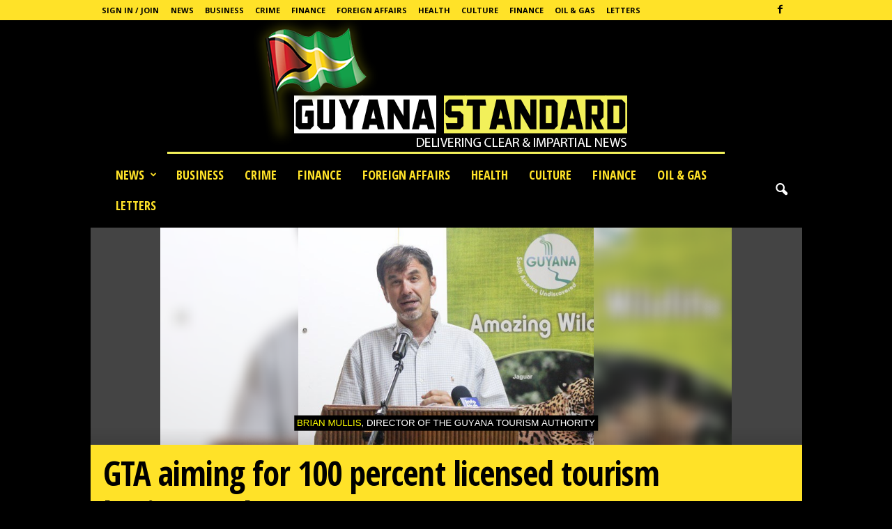

--- FILE ---
content_type: text/html; charset=UTF-8
request_url: https://www.guyanastandard.com/2019/08/02/gta-aiming-for-100-percent-licensed-tourism-businesses-by-2020/
body_size: 23061
content:
<!doctype html >
<!--[if IE 8]>    <html class="ie8" lang="en-US" prefix="og: http://ogp.me/ns# fb: http://ogp.me/ns/fb#"> <![endif]-->
<!--[if IE 9]>    <html class="ie9" lang="en-US" prefix="og: http://ogp.me/ns# fb: http://ogp.me/ns/fb#"> <![endif]-->
<!--[if gt IE 8]><!--> <html lang="en-US" prefix="og: http://ogp.me/ns# fb: http://ogp.me/ns/fb#"> <!--<![endif]-->
<head>
    <title>GTA aiming for 100 percent licensed tourism businesses by 2020 | Guyana Standard</title>
    <meta charset="UTF-8" />
    <meta name="viewport" content="width=device-width, initial-scale=1.0">
    <link rel="pingback" href="https://www.guyanastandard.com/xmlrpc.php" />
    <meta name='robots' content='max-image-preview:large' />
	<style>img:is([sizes="auto" i], [sizes^="auto," i]) { contain-intrinsic-size: 3000px 1500px }</style>
	<meta property="og:image" content="https://www.guyanastandard.com/wp-content/uploads/2019/08/Brian-Mullis.png" /><link rel='dns-prefetch' href='//static.addtoany.com' />
<link rel='dns-prefetch' href='//www.guyanastandard.com' />
<link rel='dns-prefetch' href='//stats.wp.com' />
<link rel='dns-prefetch' href='//fonts.googleapis.com' />
<link rel='preconnect' href='//c0.wp.com' />
		<!-- This site uses the Google Analytics by ExactMetrics plugin v8.4.1 - Using Analytics tracking - https://www.exactmetrics.com/ -->
		<!-- Note: ExactMetrics is not currently configured on this site. The site owner needs to authenticate with Google Analytics in the ExactMetrics settings panel. -->
					<!-- No tracking code set -->
				<!-- / Google Analytics by ExactMetrics -->
		<!-- www.guyanastandard.com is managing ads with Advanced Ads 2.0.6 – https://wpadvancedads.com/ --><script id="guyan-ready">
			window.advanced_ads_ready=function(e,a){a=a||"complete";var d=function(e){return"interactive"===a?"loading"!==e:"complete"===e};d(document.readyState)?e():document.addEventListener("readystatechange",(function(a){d(a.target.readyState)&&e()}),{once:"interactive"===a})},window.advanced_ads_ready_queue=window.advanced_ads_ready_queue||[];		</script>
		<link rel='stylesheet' id='wp-block-library-css' href='https://c0.wp.com/c/6.7.4/wp-includes/css/dist/block-library/style.min.css' type='text/css' media='all' />
<link rel='stylesheet' id='mediaelement-css' href='https://c0.wp.com/c/6.7.4/wp-includes/js/mediaelement/mediaelementplayer-legacy.min.css' type='text/css' media='all' />
<link rel='stylesheet' id='wp-mediaelement-css' href='https://c0.wp.com/c/6.7.4/wp-includes/js/mediaelement/wp-mediaelement.min.css' type='text/css' media='all' />
<style id='jetpack-sharing-buttons-style-inline-css' type='text/css'>
.jetpack-sharing-buttons__services-list{display:flex;flex-direction:row;flex-wrap:wrap;gap:0;list-style-type:none;margin:5px;padding:0}.jetpack-sharing-buttons__services-list.has-small-icon-size{font-size:12px}.jetpack-sharing-buttons__services-list.has-normal-icon-size{font-size:16px}.jetpack-sharing-buttons__services-list.has-large-icon-size{font-size:24px}.jetpack-sharing-buttons__services-list.has-huge-icon-size{font-size:36px}@media print{.jetpack-sharing-buttons__services-list{display:none!important}}.editor-styles-wrapper .wp-block-jetpack-sharing-buttons{gap:0;padding-inline-start:0}ul.jetpack-sharing-buttons__services-list.has-background{padding:1.25em 2.375em}
</style>
<style id='classic-theme-styles-inline-css' type='text/css'>
/*! This file is auto-generated */
.wp-block-button__link{color:#fff;background-color:#32373c;border-radius:9999px;box-shadow:none;text-decoration:none;padding:calc(.667em + 2px) calc(1.333em + 2px);font-size:1.125em}.wp-block-file__button{background:#32373c;color:#fff;text-decoration:none}
</style>
<style id='global-styles-inline-css' type='text/css'>
:root{--wp--preset--aspect-ratio--square: 1;--wp--preset--aspect-ratio--4-3: 4/3;--wp--preset--aspect-ratio--3-4: 3/4;--wp--preset--aspect-ratio--3-2: 3/2;--wp--preset--aspect-ratio--2-3: 2/3;--wp--preset--aspect-ratio--16-9: 16/9;--wp--preset--aspect-ratio--9-16: 9/16;--wp--preset--color--black: #000000;--wp--preset--color--cyan-bluish-gray: #abb8c3;--wp--preset--color--white: #ffffff;--wp--preset--color--pale-pink: #f78da7;--wp--preset--color--vivid-red: #cf2e2e;--wp--preset--color--luminous-vivid-orange: #ff6900;--wp--preset--color--luminous-vivid-amber: #fcb900;--wp--preset--color--light-green-cyan: #7bdcb5;--wp--preset--color--vivid-green-cyan: #00d084;--wp--preset--color--pale-cyan-blue: #8ed1fc;--wp--preset--color--vivid-cyan-blue: #0693e3;--wp--preset--color--vivid-purple: #9b51e0;--wp--preset--gradient--vivid-cyan-blue-to-vivid-purple: linear-gradient(135deg,rgba(6,147,227,1) 0%,rgb(155,81,224) 100%);--wp--preset--gradient--light-green-cyan-to-vivid-green-cyan: linear-gradient(135deg,rgb(122,220,180) 0%,rgb(0,208,130) 100%);--wp--preset--gradient--luminous-vivid-amber-to-luminous-vivid-orange: linear-gradient(135deg,rgba(252,185,0,1) 0%,rgba(255,105,0,1) 100%);--wp--preset--gradient--luminous-vivid-orange-to-vivid-red: linear-gradient(135deg,rgba(255,105,0,1) 0%,rgb(207,46,46) 100%);--wp--preset--gradient--very-light-gray-to-cyan-bluish-gray: linear-gradient(135deg,rgb(238,238,238) 0%,rgb(169,184,195) 100%);--wp--preset--gradient--cool-to-warm-spectrum: linear-gradient(135deg,rgb(74,234,220) 0%,rgb(151,120,209) 20%,rgb(207,42,186) 40%,rgb(238,44,130) 60%,rgb(251,105,98) 80%,rgb(254,248,76) 100%);--wp--preset--gradient--blush-light-purple: linear-gradient(135deg,rgb(255,206,236) 0%,rgb(152,150,240) 100%);--wp--preset--gradient--blush-bordeaux: linear-gradient(135deg,rgb(254,205,165) 0%,rgb(254,45,45) 50%,rgb(107,0,62) 100%);--wp--preset--gradient--luminous-dusk: linear-gradient(135deg,rgb(255,203,112) 0%,rgb(199,81,192) 50%,rgb(65,88,208) 100%);--wp--preset--gradient--pale-ocean: linear-gradient(135deg,rgb(255,245,203) 0%,rgb(182,227,212) 50%,rgb(51,167,181) 100%);--wp--preset--gradient--electric-grass: linear-gradient(135deg,rgb(202,248,128) 0%,rgb(113,206,126) 100%);--wp--preset--gradient--midnight: linear-gradient(135deg,rgb(2,3,129) 0%,rgb(40,116,252) 100%);--wp--preset--font-size--small: 13px;--wp--preset--font-size--medium: 20px;--wp--preset--font-size--large: 36px;--wp--preset--font-size--x-large: 42px;--wp--preset--spacing--20: 0.44rem;--wp--preset--spacing--30: 0.67rem;--wp--preset--spacing--40: 1rem;--wp--preset--spacing--50: 1.5rem;--wp--preset--spacing--60: 2.25rem;--wp--preset--spacing--70: 3.38rem;--wp--preset--spacing--80: 5.06rem;--wp--preset--shadow--natural: 6px 6px 9px rgba(0, 0, 0, 0.2);--wp--preset--shadow--deep: 12px 12px 50px rgba(0, 0, 0, 0.4);--wp--preset--shadow--sharp: 6px 6px 0px rgba(0, 0, 0, 0.2);--wp--preset--shadow--outlined: 6px 6px 0px -3px rgba(255, 255, 255, 1), 6px 6px rgba(0, 0, 0, 1);--wp--preset--shadow--crisp: 6px 6px 0px rgba(0, 0, 0, 1);}:where(.is-layout-flex){gap: 0.5em;}:where(.is-layout-grid){gap: 0.5em;}body .is-layout-flex{display: flex;}.is-layout-flex{flex-wrap: wrap;align-items: center;}.is-layout-flex > :is(*, div){margin: 0;}body .is-layout-grid{display: grid;}.is-layout-grid > :is(*, div){margin: 0;}:where(.wp-block-columns.is-layout-flex){gap: 2em;}:where(.wp-block-columns.is-layout-grid){gap: 2em;}:where(.wp-block-post-template.is-layout-flex){gap: 1.25em;}:where(.wp-block-post-template.is-layout-grid){gap: 1.25em;}.has-black-color{color: var(--wp--preset--color--black) !important;}.has-cyan-bluish-gray-color{color: var(--wp--preset--color--cyan-bluish-gray) !important;}.has-white-color{color: var(--wp--preset--color--white) !important;}.has-pale-pink-color{color: var(--wp--preset--color--pale-pink) !important;}.has-vivid-red-color{color: var(--wp--preset--color--vivid-red) !important;}.has-luminous-vivid-orange-color{color: var(--wp--preset--color--luminous-vivid-orange) !important;}.has-luminous-vivid-amber-color{color: var(--wp--preset--color--luminous-vivid-amber) !important;}.has-light-green-cyan-color{color: var(--wp--preset--color--light-green-cyan) !important;}.has-vivid-green-cyan-color{color: var(--wp--preset--color--vivid-green-cyan) !important;}.has-pale-cyan-blue-color{color: var(--wp--preset--color--pale-cyan-blue) !important;}.has-vivid-cyan-blue-color{color: var(--wp--preset--color--vivid-cyan-blue) !important;}.has-vivid-purple-color{color: var(--wp--preset--color--vivid-purple) !important;}.has-black-background-color{background-color: var(--wp--preset--color--black) !important;}.has-cyan-bluish-gray-background-color{background-color: var(--wp--preset--color--cyan-bluish-gray) !important;}.has-white-background-color{background-color: var(--wp--preset--color--white) !important;}.has-pale-pink-background-color{background-color: var(--wp--preset--color--pale-pink) !important;}.has-vivid-red-background-color{background-color: var(--wp--preset--color--vivid-red) !important;}.has-luminous-vivid-orange-background-color{background-color: var(--wp--preset--color--luminous-vivid-orange) !important;}.has-luminous-vivid-amber-background-color{background-color: var(--wp--preset--color--luminous-vivid-amber) !important;}.has-light-green-cyan-background-color{background-color: var(--wp--preset--color--light-green-cyan) !important;}.has-vivid-green-cyan-background-color{background-color: var(--wp--preset--color--vivid-green-cyan) !important;}.has-pale-cyan-blue-background-color{background-color: var(--wp--preset--color--pale-cyan-blue) !important;}.has-vivid-cyan-blue-background-color{background-color: var(--wp--preset--color--vivid-cyan-blue) !important;}.has-vivid-purple-background-color{background-color: var(--wp--preset--color--vivid-purple) !important;}.has-black-border-color{border-color: var(--wp--preset--color--black) !important;}.has-cyan-bluish-gray-border-color{border-color: var(--wp--preset--color--cyan-bluish-gray) !important;}.has-white-border-color{border-color: var(--wp--preset--color--white) !important;}.has-pale-pink-border-color{border-color: var(--wp--preset--color--pale-pink) !important;}.has-vivid-red-border-color{border-color: var(--wp--preset--color--vivid-red) !important;}.has-luminous-vivid-orange-border-color{border-color: var(--wp--preset--color--luminous-vivid-orange) !important;}.has-luminous-vivid-amber-border-color{border-color: var(--wp--preset--color--luminous-vivid-amber) !important;}.has-light-green-cyan-border-color{border-color: var(--wp--preset--color--light-green-cyan) !important;}.has-vivid-green-cyan-border-color{border-color: var(--wp--preset--color--vivid-green-cyan) !important;}.has-pale-cyan-blue-border-color{border-color: var(--wp--preset--color--pale-cyan-blue) !important;}.has-vivid-cyan-blue-border-color{border-color: var(--wp--preset--color--vivid-cyan-blue) !important;}.has-vivid-purple-border-color{border-color: var(--wp--preset--color--vivid-purple) !important;}.has-vivid-cyan-blue-to-vivid-purple-gradient-background{background: var(--wp--preset--gradient--vivid-cyan-blue-to-vivid-purple) !important;}.has-light-green-cyan-to-vivid-green-cyan-gradient-background{background: var(--wp--preset--gradient--light-green-cyan-to-vivid-green-cyan) !important;}.has-luminous-vivid-amber-to-luminous-vivid-orange-gradient-background{background: var(--wp--preset--gradient--luminous-vivid-amber-to-luminous-vivid-orange) !important;}.has-luminous-vivid-orange-to-vivid-red-gradient-background{background: var(--wp--preset--gradient--luminous-vivid-orange-to-vivid-red) !important;}.has-very-light-gray-to-cyan-bluish-gray-gradient-background{background: var(--wp--preset--gradient--very-light-gray-to-cyan-bluish-gray) !important;}.has-cool-to-warm-spectrum-gradient-background{background: var(--wp--preset--gradient--cool-to-warm-spectrum) !important;}.has-blush-light-purple-gradient-background{background: var(--wp--preset--gradient--blush-light-purple) !important;}.has-blush-bordeaux-gradient-background{background: var(--wp--preset--gradient--blush-bordeaux) !important;}.has-luminous-dusk-gradient-background{background: var(--wp--preset--gradient--luminous-dusk) !important;}.has-pale-ocean-gradient-background{background: var(--wp--preset--gradient--pale-ocean) !important;}.has-electric-grass-gradient-background{background: var(--wp--preset--gradient--electric-grass) !important;}.has-midnight-gradient-background{background: var(--wp--preset--gradient--midnight) !important;}.has-small-font-size{font-size: var(--wp--preset--font-size--small) !important;}.has-medium-font-size{font-size: var(--wp--preset--font-size--medium) !important;}.has-large-font-size{font-size: var(--wp--preset--font-size--large) !important;}.has-x-large-font-size{font-size: var(--wp--preset--font-size--x-large) !important;}
:where(.wp-block-post-template.is-layout-flex){gap: 1.25em;}:where(.wp-block-post-template.is-layout-grid){gap: 1.25em;}
:where(.wp-block-columns.is-layout-flex){gap: 2em;}:where(.wp-block-columns.is-layout-grid){gap: 2em;}
:root :where(.wp-block-pullquote){font-size: 1.5em;line-height: 1.6;}
</style>
<link rel='stylesheet' id='ppv-public-css' href='https://www.guyanastandard.com/wp-content/plugins/document-emberdder/dist/public.css?ver=1.8.8' type='text/css' media='all' />
<link rel='stylesheet' id='google-fonts-style-css' href='https://fonts.googleapis.com/css?family=Open+Sans+Condensed%3A400%2C700%7COpen+Sans%3A300%2C400%2C600%2C700%7CRoboto+Condensed%3A300%2C300italic%2C400%2C400italic%2C700%2C700italic&#038;ver=4.7' type='text/css' media='all' />
<link rel='stylesheet' id='addtoany-css' href='https://www.guyanastandard.com/wp-content/plugins/add-to-any/addtoany.min.css?ver=1.16' type='text/css' media='all' />
<link rel='stylesheet' id='sib-front-css-css' href='https://www.guyanastandard.com/wp-content/plugins/mailin/css/mailin-front.css?ver=6.7.4' type='text/css' media='all' />
<link rel='stylesheet' id='td-theme-css' href='https://www.guyanastandard.com/wp-content/themes/Newsmag/style.css?ver=4.7' type='text/css' media='all' />
<link rel='stylesheet' id='td-theme-demo-style-css' href='https://www.guyanastandard.com/wp-content/themes/Newsmag/includes/demos/scandal/demo_style.css?ver=4.7' type='text/css' media='all' />
<link rel='stylesheet' id='sharedaddy-css' href='https://c0.wp.com/p/jetpack/14.5/modules/sharedaddy/sharing.css' type='text/css' media='all' />
<link rel='stylesheet' id='social-logos-css' href='https://c0.wp.com/p/jetpack/14.5/_inc/social-logos/social-logos.min.css' type='text/css' media='all' />
<script type="text/javascript" id="addtoany-core-js-before">
/* <![CDATA[ */
window.a2a_config=window.a2a_config||{};a2a_config.callbacks=[];a2a_config.overlays=[];a2a_config.templates={};
/* ]]> */
</script>
<script type="text/javascript" defer src="https://static.addtoany.com/menu/page.js" id="addtoany-core-js"></script>
<script type="text/javascript" src="https://c0.wp.com/c/6.7.4/wp-includes/js/jquery/jquery.min.js" id="jquery-core-js"></script>
<script type="text/javascript" src="https://c0.wp.com/c/6.7.4/wp-includes/js/jquery/jquery-migrate.min.js" id="jquery-migrate-js"></script>
<script type="text/javascript" defer src="https://www.guyanastandard.com/wp-content/plugins/add-to-any/addtoany.min.js?ver=1.1" id="addtoany-jquery-js"></script>
<script type="text/javascript" src="https://www.guyanastandard.com/wp-content/plugins/document-emberdder/dist/public.js?ver=1.8.8" id="ppv-public-js"></script>
<script type="text/javascript" id="sib-front-js-js-extra">
/* <![CDATA[ */
var sibErrMsg = {"invalidMail":"Please fill out valid email address","requiredField":"Please fill out required fields","invalidDateFormat":"Please fill out valid date format","invalidSMSFormat":"Please fill out valid phone number"};
var ajax_sib_front_object = {"ajax_url":"https:\/\/www.guyanastandard.com\/wp-admin\/admin-ajax.php","ajax_nonce":"d2cfc40c6c","flag_url":"https:\/\/www.guyanastandard.com\/wp-content\/plugins\/mailin\/img\/flags\/"};
/* ]]> */
</script>
<script type="text/javascript" src="https://www.guyanastandard.com/wp-content/plugins/mailin/js/mailin-front.js?ver=1743995628" id="sib-front-js-js"></script>
<link rel="canonical" href="https://www.guyanastandard.com/2019/08/02/gta-aiming-for-100-percent-licensed-tourism-businesses-by-2020/" />
<link rel='shortlink' href='https://www.guyanastandard.com/?p=12731' />
<link rel="alternate" title="oEmbed (JSON)" type="application/json+oembed" href="https://www.guyanastandard.com/wp-json/oembed/1.0/embed?url=https%3A%2F%2Fwww.guyanastandard.com%2F2019%2F08%2F02%2Fgta-aiming-for-100-percent-licensed-tourism-businesses-by-2020%2F" />
<link rel="alternate" title="oEmbed (XML)" type="text/xml+oembed" href="https://www.guyanastandard.com/wp-json/oembed/1.0/embed?url=https%3A%2F%2Fwww.guyanastandard.com%2F2019%2F08%2F02%2Fgta-aiming-for-100-percent-licensed-tourism-businesses-by-2020%2F&#038;format=xml" />
	<style>img#wpstats{display:none}</style>
		<!--[if lt IE 9]><script src="https://cdnjs.cloudflare.com/ajax/libs/html5shiv/3.7.3/html5shiv.js"></script><![endif]-->
    
<!-- JS generated by theme -->

<script>
    
    

	    var tdBlocksArray = []; //here we store all the items for the current page

	    //td_block class - each ajax block uses a object of this class for requests
	    function tdBlock() {
		    this.id = '';
		    this.block_type = 1; //block type id (1-234 etc)
		    this.atts = '';
		    this.td_column_number = '';
		    this.td_current_page = 1; //
		    this.post_count = 0; //from wp
		    this.found_posts = 0; //from wp
		    this.max_num_pages = 0; //from wp
		    this.td_filter_value = ''; //current live filter value
		    this.is_ajax_running = false;
		    this.td_user_action = ''; // load more or infinite loader (used by the animation)
		    this.header_color = '';
		    this.ajax_pagination_infinite_stop = ''; //show load more at page x
	    }


        // td_js_generator - mini detector
        (function(){
            var htmlTag = document.getElementsByTagName("html")[0];

	        if ( navigator.userAgent.indexOf("MSIE 10.0") > -1 ) {
                htmlTag.className += ' ie10';
            }

            if ( !!navigator.userAgent.match(/Trident.*rv\:11\./) ) {
                htmlTag.className += ' ie11';
            }

	        if ( navigator.userAgent.indexOf("Edge") > -1 ) {
                htmlTag.className += ' ieEdge';
            }

            if ( /(iPad|iPhone|iPod)/g.test(navigator.userAgent) ) {
                htmlTag.className += ' td-md-is-ios';
            }

            var user_agent = navigator.userAgent.toLowerCase();
            if ( user_agent.indexOf("android") > -1 ) {
                htmlTag.className += ' td-md-is-android';
            }

            if ( -1 !== navigator.userAgent.indexOf('Mac OS X')  ) {
                htmlTag.className += ' td-md-is-os-x';
            }

            if ( /chrom(e|ium)/.test(navigator.userAgent.toLowerCase()) ) {
               htmlTag.className += ' td-md-is-chrome';
            }

            if ( -1 !== navigator.userAgent.indexOf('Firefox') ) {
                htmlTag.className += ' td-md-is-firefox';
            }

            if ( -1 !== navigator.userAgent.indexOf('Safari') && -1 === navigator.userAgent.indexOf('Chrome') ) {
                htmlTag.className += ' td-md-is-safari';
            }

            if( -1 !== navigator.userAgent.indexOf('IEMobile') ){
                htmlTag.className += ' td-md-is-iemobile';
            }

        })();




        var tdLocalCache = {};

        ( function () {
            "use strict";

            tdLocalCache = {
                data: {},
                remove: function (resource_id) {
                    delete tdLocalCache.data[resource_id];
                },
                exist: function (resource_id) {
                    return tdLocalCache.data.hasOwnProperty(resource_id) && tdLocalCache.data[resource_id] !== null;
                },
                get: function (resource_id) {
                    return tdLocalCache.data[resource_id];
                },
                set: function (resource_id, cachedData) {
                    tdLocalCache.remove(resource_id);
                    tdLocalCache.data[resource_id] = cachedData;
                }
            };
        })();

    
    
var tds_login_sing_in_widget="show";
var td_viewport_interval_list=[{"limitBottom":767,"sidebarWidth":251},{"limitBottom":1023,"sidebarWidth":339}];
var td_animation_stack_effect="type0";
var tds_animation_stack=true;
var td_animation_stack_specific_selectors=".entry-thumb, img";
var td_animation_stack_general_selectors=".td-animation-stack img, .td-animation-stack .entry-thumb, .post img";
var td_ajax_url="https:\/\/www.guyanastandard.com\/wp-admin\/admin-ajax.php?td_theme_name=Newsmag&v=4.7";
var td_get_template_directory_uri="https:\/\/www.guyanastandard.com\/wp-content\/themes\/Newsmag";
var tds_snap_menu="smart_snap_always";
var tds_logo_on_sticky="show_header_logo";
var tds_header_style="10";
var td_please_wait="Please wait...";
var td_email_user_pass_incorrect="User or password incorrect!";
var td_email_user_incorrect="Email or username incorrect!";
var td_email_incorrect="Email incorrect!";
var tds_more_articles_on_post_enable="";
var tds_more_articles_on_post_time_to_wait="";
var tds_more_articles_on_post_pages_distance_from_top=0;
var tds_theme_color_site_wide="#ffe228";
var tds_smart_sidebar="enabled";
var tdThemeName="Newsmag";
var td_magnific_popup_translation_tPrev="Previous (Left arrow key)";
var td_magnific_popup_translation_tNext="Next (Right arrow key)";
var td_magnific_popup_translation_tCounter="%curr% of %total%";
var td_magnific_popup_translation_ajax_tError="The content from %url% could not be loaded.";
var td_magnific_popup_translation_image_tError="The image #%curr% could not be loaded.";
var tdDateNamesI18n={"month_names":["January","February","March","April","May","June","July","August","September","October","November","December"],"month_names_short":["Jan","Feb","Mar","Apr","May","Jun","Jul","Aug","Sep","Oct","Nov","Dec"],"day_names":["Sunday","Monday","Tuesday","Wednesday","Thursday","Friday","Saturday"],"day_names_short":["Sun","Mon","Tue","Wed","Thu","Fri","Sat"]};
var td_ad_background_click_link="";
var td_ad_background_click_target="";
</script>


<!-- Header style compiled by theme -->

<style>
    

body {
	background-color:#000000;
}
.td-header-border:before,
    .td-trending-now-title,
    .td_block_mega_menu .td_mega_menu_sub_cats .cur-sub-cat,
    .td-post-category:hover,
    .td-header-style-2 .td-header-sp-logo,
    .td-next-prev-wrap a:hover i,
    .page-nav .current,
    .widget_calendar tfoot a:hover,
    .td-footer-container .widget_search .wpb_button:hover,
    .td-scroll-up-visible,
    .dropcap,
    .td-category a,
    input[type="submit"]:hover,
    .td-post-small-box a:hover,
    .td-404-sub-sub-title a:hover,
    .td-rating-bar-wrap div,
    .td_top_authors .td-active .td-author-post-count,
    .td_top_authors .td-active .td-author-comments-count,
    .td_smart_list_3 .td-sml3-top-controls i:hover,
    .td_smart_list_3 .td-sml3-bottom-controls i:hover,
    .td_wrapper_video_playlist .td_video_controls_playlist_wrapper,
    .td-read-more a:hover,
    .td-login-wrap .btn,
    .td_display_err,
    .td-header-style-6 .td-top-menu-full,
    #bbpress-forums button:hover,
    #bbpress-forums .bbp-pagination .current,
    .bbp_widget_login .button:hover,
    .header-search-wrap .td-drop-down-search .btn:hover,
    .td-post-text-content .more-link-wrap:hover a,
    #buddypress div.item-list-tabs ul li > a span,
    #buddypress div.item-list-tabs ul li > a:hover span,
    #buddypress input[type=submit]:hover,
    #buddypress a.button:hover span,
    #buddypress div.item-list-tabs ul li.selected a span,
    #buddypress div.item-list-tabs ul li.current a span,
    #buddypress input[type=submit]:focus,
    .td-grid-style-3 .td-big-grid-post .td-module-thumb a:last-child:before,
    .td-grid-style-4 .td-big-grid-post .td-module-thumb a:last-child:before,
    .td-grid-style-5 .td-big-grid-post .td-module-thumb:after,
    .td_category_template_2 .td-category-siblings .td-category a:hover,
    .td-weather-week:before,
    .td-weather-information:before,
     .td_3D_btn,
    .td_shadow_btn,
    .td_default_btn,
    .td_square_btn, 
    .td_outlined_btn:hover {
        background-color: #ffe228;
    }

    @media (max-width: 767px) {
        .td-category a.td-current-sub-category {
            background-color: #ffe228;
        }
    }

    .woocommerce .onsale,
    .woocommerce .woocommerce a.button:hover,
    .woocommerce-page .woocommerce .button:hover,
    .single-product .product .summary .cart .button:hover,
    .woocommerce .woocommerce .product a.button:hover,
    .woocommerce .product a.button:hover,
    .woocommerce .product #respond input#submit:hover,
    .woocommerce .checkout input#place_order:hover,
    .woocommerce .woocommerce.widget .button:hover,
    .woocommerce .woocommerce-message .button:hover,
    .woocommerce .woocommerce-error .button:hover,
    .woocommerce .woocommerce-info .button:hover,
    .woocommerce.widget .ui-slider .ui-slider-handle,
    .vc_btn-black:hover,
	.wpb_btn-black:hover,
	.item-list-tabs .feed:hover a,
	.td-smart-list-button:hover {
    	background-color: #ffe228 !important;
    }

    .td-header-sp-top-menu .top-header-menu > .current-menu-item > a,
    .td-header-sp-top-menu .top-header-menu > .current-menu-ancestor > a,
    .td-header-sp-top-menu .top-header-menu > .current-category-ancestor > a,
    .td-header-sp-top-menu .top-header-menu > li > a:hover,
    .td-header-sp-top-menu .top-header-menu > .sfHover > a,
    .top-header-menu ul .current-menu-item > a,
    .top-header-menu ul .current-menu-ancestor > a,
    .top-header-menu ul .current-category-ancestor > a,
    .top-header-menu ul li > a:hover,
    .top-header-menu ul .sfHover > a,
    .sf-menu ul .td-menu-item > a:hover,
    .sf-menu ul .sfHover > a,
    .sf-menu ul .current-menu-ancestor > a,
    .sf-menu ul .current-category-ancestor > a,
    .sf-menu ul .current-menu-item > a,
    .td_module_wrap:hover .entry-title a,
    .td_mod_mega_menu:hover .entry-title a,
    .footer-email-wrap a,
    .widget a:hover,
    .td-footer-container .widget_calendar #today,
    .td-category-pulldown-filter a.td-pulldown-category-filter-link:hover,
    .td-load-more-wrap a:hover,
    .td-post-next-prev-content a:hover,
    .td-author-name a:hover,
    .td-author-url a:hover,
    .td_mod_related_posts:hover .entry-title a,
    .td-search-query,
    .header-search-wrap .td-drop-down-search .result-msg a:hover,
    .td_top_authors .td-active .td-authors-name a,
    .post blockquote p,
    .td-post-content blockquote p,
    .page blockquote p,
    .comment-list cite a:hover,
    .comment-list cite:hover,
    .comment-list .comment-reply-link:hover,
    a,
    .white-menu #td-header-menu .sf-menu > li > a:hover,
    .white-menu #td-header-menu .sf-menu > .current-menu-ancestor > a,
    .white-menu #td-header-menu .sf-menu > .current-menu-item > a,
    .td_quote_on_blocks,
    #bbpress-forums .bbp-forum-freshness a:hover,
    #bbpress-forums .bbp-topic-freshness a:hover,
    #bbpress-forums .bbp-forums-list li a:hover,
    #bbpress-forums .bbp-forum-title:hover,
    #bbpress-forums .bbp-topic-permalink:hover,
    #bbpress-forums .bbp-topic-started-by a:hover,
    #bbpress-forums .bbp-topic-started-in a:hover,
    #bbpress-forums .bbp-body .super-sticky li.bbp-topic-title .bbp-topic-permalink,
    #bbpress-forums .bbp-body .sticky li.bbp-topic-title .bbp-topic-permalink,
    #bbpress-forums #subscription-toggle a:hover,
    #bbpress-forums #favorite-toggle a:hover,
    .woocommerce-account .woocommerce-MyAccount-navigation a:hover,
    .widget_display_replies .bbp-author-name,
    .widget_display_topics .bbp-author-name,
    .archive .widget_archive .current,
    .archive .widget_archive .current a,
    .td-subcategory-header .td-category-siblings .td-subcat-dropdown a.td-current-sub-category,
    .td-subcategory-header .td-category-siblings .td-subcat-dropdown a:hover,
    .td-pulldown-filter-display-option:hover,
    .td-pulldown-filter-display-option .td-pulldown-filter-link:hover,
    .td_normal_slide .td-wrapper-pulldown-filter .td-pulldown-filter-list a:hover,
    #buddypress ul.item-list li div.item-title a:hover,
    .td_block_13 .td-pulldown-filter-list a:hover,
    .td_smart_list_8 .td-smart-list-dropdown-wrap .td-smart-list-button:hover,
    .td_smart_list_8 .td-smart-list-dropdown-wrap .td-smart-list-button:hover i,
    .td-sub-footer-container a:hover,
    .td-instagram-user a,
     .td_outlined_btn {
        color: #ffe228;
    }

    .td-mega-menu .wpb_content_element li a:hover,
    .td_login_tab_focus {
        color: #ffe228 !important;
    }

    .td-next-prev-wrap a:hover i,
    .page-nav .current,
    .widget_tag_cloud a:hover,
    .post .td_quote_box,
    .page .td_quote_box,
    .td-login-panel-title,
    #bbpress-forums .bbp-pagination .current,
    .td_category_template_2 .td-category-siblings .td-category a:hover,
    .page-template-page-pagebuilder-latest .td-instagram-user,
     .td_outlined_btn {
        border-color: #ffe228;
    }

    .td_wrapper_video_playlist .td_video_currently_playing:after,
    .item-list-tabs .feed:hover {
        border-color: #ffe228 !important;
    }


    
    .td-pb-row [class*="td-pb-span"],
    .td-pb-border-top,
    .page-template-page-title-sidebar-php .td-page-content > .wpb_row:first-child,
    .td-post-sharing,
    .td-post-content,
    .td-post-next-prev,
    .author-box-wrap,
    .td-comments-title-wrap,
    .comment-list,
    .comment-respond,
    .td-post-template-5 header,
    .td-container,
    .wpb_content_element,
    .wpb_column,
    .wpb_row,
    .white-menu .td-header-container .td-header-main-menu,
    .td-post-template-1 .td-post-content,
    .td-post-template-4 .td-post-sharing-top,
    .td-header-style-6 .td-header-header .td-make-full,
    #disqus_thread,
    .page-template-page-pagebuilder-title-php .td-page-content > .wpb_row:first-child,
    .td-footer-container:before {
        border-color: rgba(255,255,255,0.01);
    }
    .td-top-border {
        border-color: rgba(255,255,255,0.01) !important;
    }
    .td-container-border:after,
    .td-next-prev-separator,
    .td-container .td-pb-row .wpb_column:before,
    .td-container-border:before,
    .td-main-content:before,
    .td-main-sidebar:before,
    .td-pb-row .td-pb-span4:nth-of-type(3):after,
    .td-pb-row .td-pb-span4:nth-last-of-type(3):after {
    	background-color: rgba(255,255,255,0.01);
    }
    @media (max-width: 767px) {
    	.white-menu .td-header-main-menu {
      		border-color: rgba(255,255,255,0.01);
      	}
    }



    
    .td-header-top-menu,
    .td-header-wrap .td-top-menu-full {
        background-color: #ffe228;
    }

    .td-header-style-1 .td-header-top-menu,
    .td-header-style-2 .td-top-bar-container,
    .td-header-style-7 .td-header-top-menu {
        padding: 0 12px;
        top: 0;
    }

    
    .td-header-sp-top-menu .top-header-menu > li > a,
    .td-header-sp-top-menu .td_data_time,
    .td-header-sp-top-menu .td-weather-top-widget {
        color: #000000;
    }

    
    .top-header-menu ul li a {
        color: #000000;
    }

    
    .td-header-sp-top-widget .td-social-icon-wrap i {
        color: #000000;
    }

    
    .td-header-main-menu {
        background-color: #000000;
    }

    
    .td-header-row.td-header-header {
        background-color: #000000;
    }

    .td-header-style-1 .td-header-top-menu {
        padding: 0 12px;
    	top: 0;
    }

    @media (min-width: 1024px) {
    	.td-header-style-1 .td-header-header {
      		padding: 0 6px;
      	}
    }

    .td-header-style-6 .td-header-header .td-make-full {
    	border-bottom: 0;
    }


    @media (max-height: 768px) {
        .td-header-style-6 .td-header-sp-rec {
            margin-right: 7px;
        }
        .td-header-style-6 .td-header-sp-logo {
        	margin-left: 7px;
    	}
    }

    
    @media (max-width: 767px) {
        body .td-header-wrap .td-header-main-menu {
            background-color: #000000;
        }
    }

    
    .td-menu-background:before,
    .td-search-background:before {
        background: rgba(0,0,0,0.8);
        background: -moz-linear-gradient(top, rgba(0,0,0,0.8) 0%, rgba(0,0,0,0.8) 100%);
        background: -webkit-gradient(left top, left bottom, color-stop(0%, rgba(0,0,0,0.8)), color-stop(100%, rgba(0,0,0,0.8)));
        background: -webkit-linear-gradient(top, rgba(0,0,0,0.8) 0%, rgba(0,0,0,0.8) 100%);
        background: -o-linear-gradient(top, rgba(0,0,0,0.8) 0%, @mobileu_gradient_two_mob 100%);
        background: -ms-linear-gradient(top, rgba(0,0,0,0.8) 0%, rgba(0,0,0,0.8) 100%);
        background: linear-gradient(to bottom, rgba(0,0,0,0.8) 0%, rgba(0,0,0,0.8) 100%);
        filter: progid:DXImageTransform.Microsoft.gradient( startColorstr='rgba(0,0,0,0.8)', endColorstr='rgba(0,0,0,0.8)', GradientType=0 );
    }

    
    .td-mobile-content .current-menu-item > a,
    .td-mobile-content .current-menu-ancestor > a,
    .td-mobile-content .current-category-ancestor > a,
    #td-mobile-nav .td-menu-login-section a:hover,
    #td-mobile-nav .td-register-section a:hover,
    #td-mobile-nav .td-menu-socials-wrap a:hover i {
        color: #ffe228;
    }

    
    #td-mobile-nav .td-register-section .td-login-button {
        color: #3f3f3f;
    }


    
    .td-header-text-logo .td-logo-text-container .td-logo-text {
        color: #ffe228;
    }

    
    .td-header-text-logo .td-logo-text-container .td-tagline-text {
        color: #ffe228;
    }

    
    .td-footer-container,
    .td-footer-container .td_module_mx3 .meta-info,
    .td-footer-container .td_module_14 .meta-info,
    .td-footer-container .td_module_mx1 .td-block14-border {
        background-color: #000000;
    }
    .td-footer-container .widget_calendar #today {
    	background-color: transparent;
    }

    
    .td-sub-footer-container {
        background-color: #ffe228;
    }
    .td-sub-footer-container:after {
        background-color: transparent;
    }
    .td-sub-footer-container:before {
        background-color: transparent;
    }
    .td-footer-container.td-container {
        border-bottom-width: 0;
    }

    
    .td-sub-footer-container,
    .td-sub-footer-container a {
        color: #000000;
    }
    .td-sub-footer-container li a:before {
        background-color: #000000;
    }

    
    .td-subfooter-menu li a:hover {
        color: rgba(0,0,0,0.7);
    }

    
    .td-menu-background:after,
    .td-search-background:after {
        background-image: url('https://www.guyanastandard.com/wp-content/uploads/2019/03/6.jpg');
    }

    
    .white-popup-block:before {
        background-image: url('http://www.guyanastandard.com/wp-content/uploads/2019/03/6.jpg');
    }

    
    .sf-menu > .td-menu-item > a {
        font-family:"Open Sans Condensed";
	font-size:18px;
	
    }
    
    .sf-menu ul .td-menu-item a {
        font-family:"Open Sans Condensed";
	font-size:16px;
	
    }
    
    .td_mod_mega_menu .item-details a {
        font-family:"Open Sans Condensed";
	font-size:18px;
	
    }
    
    .td_mega_menu_sub_cats .block-mega-child-cats a {
        font-family:"Open Sans Condensed";
	font-size:14px;
	
    }   
     
    .td-mobile-content .td-mobile-main-menu > li > a {
        font-family:"Open Sans Condensed";
	
    }

	
    .td-mobile-content .sub-menu a {
        font-family:"Open Sans Condensed";
	
    }

	
	.td_module_wrap .entry-title,
	.td-theme-slider .td-module-title,
	.page .td-post-template-6 .td-post-header h1 {
		font-family:"Open Sans Condensed";
	
	}

	
    .td_module_6 .td-module-title {
    	font-size:18px;
	line-height:20px;
	
    }
    
    .td_module_11 .td-module-title {
    	font-size:34px;
	line-height:36px;
	
    }
    
    .block-title > span,
    .block-title > a,
    .widgettitle,
    .td-trending-now-title,
    .wpb_tabs li a,
    .vc_tta-container .vc_tta-color-grey.vc_tta-tabs-position-top.vc_tta-style-classic .vc_tta-tabs-container .vc_tta-tab > a,
    .td-related-title .td-related-left,
    .td-related-title .td-related-right,
    .category .entry-title span,
    .td-author-counters span,
    .woocommerce-tabs h2,
    .woocommerce .product .products h2:not(.woocommerce-loop-product__title) {
        font-family:"Open Sans Condensed";
	font-size:18px;
	font-weight:bold;
	text-transform:uppercase;
	
    }
    
    .td-big-grid-post .entry-title {
        font-family:"Open Sans Condensed";
	
    }
    
    .td_block_big_grid .td-big-thumb .entry-title,
    .td_block_big_grid_2 .td-big-thumb .entry-title,
    .td_block_big_grid_3 .td-big-thumb .entry-title,
    .td_block_big_grid_4 .td-big-thumb .entry-title,
    .td_block_big_grid_5 .td-big-thumb .entry-title,
    .td_block_big_grid_6 .td-big-thumb .entry-title,
    .td_block_big_grid_7 .td-big-thumb .entry-title {
        font-size:36px;
	line-height:38px;
	
    }
    
    .td_block_big_grid .td-small-thumb .entry-title,
    .td_block_big_grid_2 .td-small-thumb .entry-title,
    .td_block_big_grid_3 .td-small-thumb .entry-title,
    .td_block_big_grid_4 .td-small-thumb .entry-title,
    .td_block_big_grid_5 .td-small-thumb .entry-title,
    .td_block_big_grid_6 .td-small-thumb .entry-title,
    .td_block_big_grid_7 .td-small-thumb .entry-title {
        font-size:24px;
	line-height:26px;
	
    }
    
	.post header .entry-title {
		font-family:"Open Sans Condensed";
	
	}

	
    .post .td-post-next-prev-content a {
        font-family:"Open Sans Condensed";
	font-size:18px;
	line-height:22px;
	
    }
    
    .post .author-box-wrap .td-author-name a {
        font-family:"Open Sans Condensed";
	
    }
    
    .td_block_related_posts .entry-title {
        font-family:"Open Sans Condensed";
	font-size:18px;
	line-height:22px;
	
    }
    
	.td-sub-footer-copy {
		font-weight:bold;
	text-transform:uppercase;
	
	}
	
	.td-sub-footer-menu ul li a {
		font-weight:bold;
	text-transform:uppercase;
	
	}



    
    .widget_archive a,
    .widget_calendar,
    .widget_categories a,
    .widget_nav_menu a,
    .widget_meta a,
    .widget_pages a,
    .widget_recent_comments a,
    .widget_recent_entries a,
    .widget_text .textwidget,
    .widget_tag_cloud a,
    .widget_search input,
    .woocommerce .product-categories a,
    .widget_display_forums a,
    .widget_display_replies a,
    .widget_display_topics a,
    .widget_display_views a,
    .widget_display_stats
     {
    	font-family:"Open Sans Condensed";
	font-size:16px;
	line-height:20px;
	
    }



/* Style generated by theme for demo: scandal */

.td-scandal .td-header-style-10 .sf-menu > li > a,
	.td-scandal .td-scandal-instagram .td-instagram-button:hover {
	  color: #ffe228 !important;
	}


	.td-scandal .td-grid-style-2 .td-big-grid-meta,
	.td-scandal .td-scandal-videos,
	.td-scandal .td-scandal-videos .td_video_playlist_title,
	.td-scandal .td-scandal-instagram,
	.td-scandal .td_module_11 .td-read-more:hover a,
	.td-scandal .td-post-template-4 header {
      background-color: #ffe228 !important;
    }
</style>



<script type="application/ld+json">
    {
        "@context": "http://schema.org",
        "@type": "BreadcrumbList",
        "itemListElement": [
            {
                "@type": "ListItem",
                "position": 1,
                "item": {
                    "@type": "WebSite",
                    "@id": "https://www.guyanastandard.com/",
                    "name": "Home"
                }
            },
            {
                "@type": "ListItem",
                "position": 2,
                    "item": {
                    "@type": "WebPage",
                    "@id": "https://www.guyanastandard.com/category/news/",
                    "name": "News"
                }
            }
            ,{
                "@type": "ListItem",
                "position": 3,
                    "item": {
                    "@type": "WebPage",
                    "@id": "https://www.guyanastandard.com/2019/08/02/gta-aiming-for-100-percent-licensed-tourism-businesses-by-2020/",
                    "name": "GTA aiming for 100 percent licensed tourism businesses by 2020"                                
                }
            }    
        ]
    }
</script>
		<style type="text/css" id="wp-custom-css">
			.td-post-featured-image{
	text-align:center !important;
}

.td-post-featured-image img{
	margin:0 auto !important;
}


.td-big-grid-wrapper .td-module-title{
	
	font-size:1.5em !important;
	
}
.td-post-views {
	display: none !important;
}

.td-post-template-4 header {
	position:	relative !important;
}		</style>
		
<!-- START - Open Graph and Twitter Card Tags 3.3.5 -->
 <!-- Facebook Open Graph -->
  <meta property="og:locale" content="en_US"/>
  <meta property="og:site_name" content="Guyana Standard"/>
  <meta property="og:title" content="GTA aiming for 100 percent licensed tourism businesses by 2020"/>
  <meta property="og:url" content="https://www.guyanastandard.com/2019/08/02/gta-aiming-for-100-percent-licensed-tourism-businesses-by-2020/"/>
  <meta property="og:type" content="article"/>
  <meta property="og:description" content="Attempts to revise and put in place new regulations for tourism licensing have not been granted approval by the relevant authorities. Director of the Guyana Tourism Authority (GTA), Brian T. Mullis, in commenting on this state of affairs said, “We wish to advise the public and the tourism sector tha"/>
  <meta property="og:image" content="https://www.guyanastandard.com/wp-content/uploads/2019/08/Brian-Mullis.png"/>
  <meta property="og:image:url" content="https://www.guyanastandard.com/wp-content/uploads/2019/08/Brian-Mullis.png"/>
  <meta property="og:image:secure_url" content="https://www.guyanastandard.com/wp-content/uploads/2019/08/Brian-Mullis.png"/>
  <meta property="article:published_time" content="2019-08-02T14:34:24-04:00"/>
  <meta property="article:modified_time" content="2019-08-02T14:34:31-04:00" />
  <meta property="og:updated_time" content="2019-08-02T14:34:31-04:00" />
  <meta property="article:section" content="News"/>
  <meta property="article:publisher" content="https://www.facebook.com/guyanastandardnews/"/>
 <!-- Google+ / Schema.org -->
  <meta itemprop="name" content="GTA aiming for 100 percent licensed tourism businesses by 2020"/>
  <meta itemprop="headline" content="GTA aiming for 100 percent licensed tourism businesses by 2020"/>
  <meta itemprop="description" content="Attempts to revise and put in place new regulations for tourism licensing have not been granted approval by the relevant authorities. Director of the Guyana Tourism Authority (GTA), Brian T. Mullis, in commenting on this state of affairs said, “We wish to advise the public and the tourism sector tha"/>
  <meta itemprop="image" content="https://www.guyanastandard.com/wp-content/uploads/2019/08/Brian-Mullis.png"/>
  <meta itemprop="datePublished" content="2019-08-02"/>
  <meta itemprop="dateModified" content="2019-08-02T14:34:31-04:00" />
  <meta itemprop="author" content="Editor"/>
  <!--<meta itemprop="publisher" content="Guyana Standard"/>--> <!-- To solve: The attribute publisher.itemtype has an invalid value -->
 <!-- Twitter Cards -->
  <meta name="twitter:title" content="GTA aiming for 100 percent licensed tourism businesses by 2020"/>
  <meta name="twitter:url" content="https://www.guyanastandard.com/2019/08/02/gta-aiming-for-100-percent-licensed-tourism-businesses-by-2020/"/>
  <meta name="twitter:description" content="Attempts to revise and put in place new regulations for tourism licensing have not been granted approval by the relevant authorities. Director of the Guyana Tourism Authority (GTA), Brian T. Mullis, in commenting on this state of affairs said, “We wish to advise the public and the tourism sector tha"/>
  <meta name="twitter:image" content="https://www.guyanastandard.com/wp-content/uploads/2019/08/Brian-Mullis.png"/>
  <meta name="twitter:card" content="summary_large_image"/>
 <!-- SEO -->
 <!-- Misc. tags -->
 <!-- is_singular -->
<!-- END - Open Graph and Twitter Card Tags 3.3.5 -->
	
</head>

<body class="post-template-default single single-post postid-12731 single-format-standard gta-aiming-for-100-percent-licensed-tourism-businesses-by-2020 global-block-template-1 td-scandal single_template_4 aa-prefix-guyan- td-animation-stack-type0 td-boxed-layout" itemscope="itemscope" itemtype="https://schema.org/WebPage">

        <div class="td-scroll-up"><i class="td-icon-menu-up"></i></div>

    <div class="td-menu-background"></div>
<div id="td-mobile-nav">
    <div class="td-mobile-container">
        <!-- mobile menu top section -->
        <div class="td-menu-socials-wrap">
            <!-- socials -->
            <div class="td-menu-socials">
                
        <span class="td-social-icon-wrap">
            <a target="_blank" href="https://www.facebook.com/guyanastandardnews/" title="Facebook">
                <i class="td-icon-font td-icon-facebook"></i>
            </a>
        </span>            </div>
            <!-- close button -->
            <div class="td-mobile-close">
                <a href="#"><i class="td-icon-close-mobile"></i></a>
            </div>
        </div>

        <!-- login section -->
                    <div class="td-menu-login-section">
                
    <div class="td-guest-wrap">
        <div class="td-menu-avatar"><div class="td-avatar-container"><img alt='' src='https://secure.gravatar.com/avatar/?s=80&#038;d=mm&#038;r=g' srcset='https://secure.gravatar.com/avatar/?s=160&#038;d=mm&#038;r=g 2x' class='avatar avatar-80 photo avatar-default' height='80' width='80' decoding='async'/></div></div>
        <div class="td-menu-login"><a id="login-link-mob">Sign in</a></div>
    </div>
            </div>
        
        <!-- menu section -->
        <div class="td-mobile-content">
            <div class="menu-main-container"><ul id="menu-main" class="td-mobile-main-menu"><li id="menu-item-7784" class="menu-item menu-item-type-custom menu-item-object-custom menu-item-first menu-item-has-children menu-item-7784"><a href="#">News<i class="td-icon-menu-right td-element-after"></i></a>
<ul class="sub-menu">
	<li id="menu-item-0" class="menu-item-0"><a href="https://www.guyanastandard.com/category/news/business/">Business</a></li>
	<li class="menu-item-0"><a href="https://www.guyanastandard.com/category/news/crime/">Crime</a></li>
	<li class="menu-item-0"><a href="https://www.guyanastandard.com/category/news/culture/">Culture</a></li>
	<li class="menu-item-0"><a href="https://www.guyanastandard.com/category/news/elections/">Elections</a></li>
	<li class="menu-item-0"><a href="https://www.guyanastandard.com/category/news/elections/local-government-elections-2023/">Local Government Elections 2023</a></li>
</ul>
</li>
<li id="menu-item-12" class="menu-item menu-item-type-taxonomy menu-item-object-category menu-item-12"><a href="https://www.guyanastandard.com/category/news/business/">Business</a></li>
<li id="menu-item-13" class="menu-item menu-item-type-taxonomy menu-item-object-category menu-item-13"><a href="https://www.guyanastandard.com/category/news/crime/">Crime</a></li>
<li id="menu-item-7780" class="menu-item menu-item-type-taxonomy menu-item-object-category menu-item-7780"><a href="https://www.guyanastandard.com/category/news/finance/">Finance</a></li>
<li id="menu-item-7783" class="menu-item menu-item-type-taxonomy menu-item-object-category menu-item-7783"><a href="https://www.guyanastandard.com/category/news/foreign-affairs/">Foreign Affairs</a></li>
<li id="menu-item-7782" class="menu-item menu-item-type-taxonomy menu-item-object-category menu-item-7782"><a href="https://www.guyanastandard.com/category/news/health/">Health</a></li>
<li id="menu-item-14" class="menu-item menu-item-type-taxonomy menu-item-object-category menu-item-14"><a href="https://www.guyanastandard.com/category/news/culture/">Culture</a></li>
<li id="menu-item-15" class="menu-item menu-item-type-taxonomy menu-item-object-category menu-item-15"><a href="https://www.guyanastandard.com/category/news/finance/">Finance</a></li>
<li id="menu-item-7781" class="menu-item menu-item-type-taxonomy menu-item-object-category menu-item-7781"><a href="https://www.guyanastandard.com/category/news/oil-gas/">Oil &#038; Gas</a></li>
<li id="menu-item-33" class="menu-item menu-item-type-taxonomy menu-item-object-category menu-item-33"><a href="https://www.guyanastandard.com/category/letters/">Letters</a></li>
</ul></div>        </div>
    </div>

    <!-- register/login section -->
            <div id="login-form-mobile" class="td-register-section">
            
            <div id="td-login-mob" class="td-login-animation td-login-hide-mob">
            	<!-- close button -->
	            <div class="td-login-close">
	                <a href="#" class="td-back-button"><i class="td-icon-read-down"></i></a>
	                <div class="td-login-title">Sign in</div>
	                <!-- close button -->
		            <div class="td-mobile-close">
		                <a href="#"><i class="td-icon-close-mobile"></i></a>
		            </div>
	            </div>
	            <div class="td-login-form-wrap">
	                <div class="td-login-panel-title"><span>Welcome!</span>Log into your account</div>
	                <div class="td_display_err"></div>
	                <div class="td-login-inputs"><input class="td-login-input" type="text" name="login_email" id="login_email-mob" value="" required><label>your username</label></div>
	                <div class="td-login-inputs"><input class="td-login-input" type="password" name="login_pass" id="login_pass-mob" value="" required><label>your password</label></div>
	                <input type="button" name="login_button" id="login_button-mob" class="td-login-button" value="LOG IN">
	                <div class="td-login-info-text"><a href="#" id="forgot-pass-link-mob">Forgot your password?</a></div>
	                
	                
                </div>
            </div>

            

            <div id="td-forgot-pass-mob" class="td-login-animation td-login-hide-mob">
                <!-- close button -->
	            <div class="td-forgot-pass-close">
	                <a href="#" class="td-back-button"><i class="td-icon-read-down"></i></a>
	                <div class="td-login-title">Password recovery</div>
	            </div>
	            <div class="td-login-form-wrap">
	                <div class="td-login-panel-title">Recover your password</div>
	                <div class="td_display_err"></div>
	                <div class="td-login-inputs"><input class="td-login-input" type="text" name="forgot_email" id="forgot_email-mob" value="" required><label>your email</label></div>
	                <input type="button" name="forgot_button" id="forgot_button-mob" class="td-login-button" value="Send My Pass">
                </div>
            </div>
        </div>
    </div>    <div class="td-search-background"></div>
<div class="td-search-wrap-mob">
	<div class="td-drop-down-search" aria-labelledby="td-header-search-button">
		<form method="get" class="td-search-form" action="https://www.guyanastandard.com/">
			<!-- close button -->
			<div class="td-search-close">
				<a href="#"><i class="td-icon-close-mobile"></i></a>
			</div>
			<div role="search" class="td-search-input">
				<span>Search</span>
				<input id="td-header-search-mob" type="text" value="" name="s" autocomplete="off" />
			</div>
		</form>
		<div id="td-aj-search-mob"></div>
	</div>
</div>

    <div id="td-outer-wrap">
    
        <div class="td-outer-container">
        
            <!--
Header style 10
-->

<div class="td-header-wrap td-header-style-10">
	<div class="td-top-menu-full">
        <div class="td-header-row td-header-top-menu td-make-full">
		    
    <div class="td-top-bar-container top-bar-style-1">
        <div class="td-header-sp-top-menu">

    <ul class="top-header-menu td_ul_login"><li class="menu-item"><a class="td-login-modal-js menu-item" href="#login-form" data-effect="mpf-td-login-effect">Sign in / Join</a></li></ul><div class="menu-top-container"><ul id="menu-main-1" class="top-header-menu"><li class="menu-item menu-item-type-custom menu-item-object-custom menu-item-first td-menu-item td-mega-menu menu-item-7784"><a href="#">News</a>
<ul class="sub-menu">
	<li class="menu-item-0"><a><div class="td-container-border"><div class="td-mega-grid"><script>var block_td_uid_1_69785cc350f3f = new tdBlock();
block_td_uid_1_69785cc350f3f.id = "td_uid_1_69785cc350f3f";
block_td_uid_1_69785cc350f3f.atts = '{"limit":"5","td_column_number":3,"ajax_pagination":"next_prev","category_id":"2","show_child_cat":5,"td_ajax_filter_type":"td_category_ids_filter","td_ajax_preloading":"","block_template_id":"","header_color":"","ajax_pagination_infinite_stop":"","offset":"","td_filter_default_txt":"","td_ajax_filter_ids":"","el_class":"","color_preset":"","border_top":"","css":"","tdc_css":"","class":"td_uid_1_69785cc350f3f_rand","tdc_css_class":"td_uid_1_69785cc350f3f_rand","tdc_css_class_style":"td_uid_1_69785cc350f3f_rand_style"}';
block_td_uid_1_69785cc350f3f.td_column_number = "3";
block_td_uid_1_69785cc350f3f.block_type = "td_block_mega_menu";
block_td_uid_1_69785cc350f3f.post_count = "5";
block_td_uid_1_69785cc350f3f.found_posts = "18683";
block_td_uid_1_69785cc350f3f.header_color = "";
block_td_uid_1_69785cc350f3f.ajax_pagination_infinite_stop = "";
block_td_uid_1_69785cc350f3f.max_num_pages = "3737";
tdBlocksArray.push(block_td_uid_1_69785cc350f3f);
</script><div class="td_block_wrap td_block_mega_menu td_uid_1_69785cc350f3f_rand td_with_ajax_pagination td-pb-border-top td_block_template_1"  data-td-block-uid="td_uid_1_69785cc350f3f" ><div id=td_uid_1_69785cc350f3f class="td_block_inner"><div class="td-mega-row"><div class="td-mega-span">
        <div class="td_module_mega_menu td-animation-stack td_mod_mega_menu">
            <div class="td-module-image">
                <div class="td-module-thumb"><a href="https://www.guyanastandard.com/2026/01/26/guyanas-economy-grew-by-19-3-per-cent-in-2025-amid-global-financial-woes-dr-singh/" rel="bookmark" class="td-image-wrap" title="Guyana’s economy grew by 19.3 per cent in 2025 amid global financial woes &#8211; Dr. Singh"><img class="entry-thumb" src=""alt="" title="Guyana’s economy grew by 19.3 per cent in 2025 amid global financial woes &#8211; Dr. Singh" data-type="image_tag" data-img-url="https://www.guyanastandard.com/wp-content/uploads/2022/01/Ashni-Singh-GDP-1.jpg"  width="180" height="132" /></a></div>                            </div>

            <div class="item-details">
                <h3 class="entry-title td-module-title"><a href="https://www.guyanastandard.com/2026/01/26/guyanas-economy-grew-by-19-3-per-cent-in-2025-amid-global-financial-woes-dr-singh/" rel="bookmark" title="Guyana’s economy grew by 19.3 per cent in 2025 amid global financial woes &#8211; Dr. Singh">Guyana’s economy grew by 19.3 per cent in 2025 amid global financial woes &#8211; Dr. Singh</a></h3>            </div>
        </div>
        </div><div class="td-mega-span">
        <div class="td_module_mega_menu td-animation-stack td_mod_mega_menu">
            <div class="td-module-image">
                <div class="td-module-thumb"><a href="https://www.guyanastandard.com/2026/01/26/the-wait-is-over-azruddin-mohamed-is-guyanas-opposition-leader/" rel="bookmark" class="td-image-wrap" title="The wait is over: Azruddin Mohamed is Guyana’s Opposition Leader"><img class="entry-thumb" src=""alt="" title="The wait is over: Azruddin Mohamed is Guyana’s Opposition Leader" data-type="image_tag" data-img-url="https://www.guyanastandard.com/wp-content/uploads/2025/09/AZRUDDIN-MOHAMED-180x135.png"  width="180" height="135" /></a></div>                            </div>

            <div class="item-details">
                <h3 class="entry-title td-module-title"><a href="https://www.guyanastandard.com/2026/01/26/the-wait-is-over-azruddin-mohamed-is-guyanas-opposition-leader/" rel="bookmark" title="The wait is over: Azruddin Mohamed is Guyana’s Opposition Leader">The wait is over: Azruddin Mohamed is Guyana’s Opposition Leader</a></h3>            </div>
        </div>
        </div><div class="td-mega-span">
        <div class="td_module_mega_menu td-animation-stack td_mod_mega_menu">
            <div class="td-module-image">
                <div class="td-module-thumb"><a href="https://www.guyanastandard.com/2026/01/25/history-will-also-remember-the-convenient-guardians-of-democracy/" rel="bookmark" class="td-image-wrap" title="History will also remember the convenient guardians of democracy"><img class="entry-thumb" src=""alt="" title="History will also remember the convenient guardians of democracy" data-type="image_tag" data-img-url="https://www.guyanastandard.com/wp-content/uploads/2024/11/Editorial-180x135.jpg"  width="180" height="135" /></a></div>                            </div>

            <div class="item-details">
                <h3 class="entry-title td-module-title"><a href="https://www.guyanastandard.com/2026/01/25/history-will-also-remember-the-convenient-guardians-of-democracy/" rel="bookmark" title="History will also remember the convenient guardians of democracy">History will also remember the convenient guardians of democracy</a></h3>            </div>
        </div>
        </div><div class="td-mega-span">
        <div class="td_module_mega_menu td-animation-stack td_mod_mega_menu">
            <div class="td-module-image">
                <div class="td-module-thumb"><a href="https://www.guyanastandard.com/2026/01/24/tsearch-ongoing-to-find-guns-ammo-after-boat-sinks-with-police-soldiers/" rel="bookmark" class="td-image-wrap" title="Search ongoing to find guns, ammo after boat sinks with police, soldiers in Reg.#9"><img class="entry-thumb" src=""alt="" title="Search ongoing to find guns, ammo after boat sinks with police, soldiers in Reg.#9" data-type="image_tag" data-img-url="https://www.guyanastandard.com/wp-content/uploads/2022/01/crime-accident-police.jpg"  width="180" height="132" /></a></div>                            </div>

            <div class="item-details">
                <h3 class="entry-title td-module-title"><a href="https://www.guyanastandard.com/2026/01/24/tsearch-ongoing-to-find-guns-ammo-after-boat-sinks-with-police-soldiers/" rel="bookmark" title="Search ongoing to find guns, ammo after boat sinks with police, soldiers in Reg.#9">Search ongoing to find guns, ammo after boat sinks with police, soldiers in Reg.#9</a></h3>            </div>
        </div>
        </div><div class="td-mega-span">
        <div class="td_module_mega_menu td-animation-stack td_mod_mega_menu">
            <div class="td-module-image">
                <div class="td-module-thumb"><a href="https://www.guyanastandard.com/2026/01/24/50-shade-houses-to-be-set-up-in-tiger-bay-kingston-and-cummingsburg-area/" rel="bookmark" class="td-image-wrap" title="50 shade houses to be set up in Tiger Bay, Kingston and Cummingsburg area"><img class="entry-thumb" src=""alt="" title="50 shade houses to be set up in Tiger Bay, Kingston and Cummingsburg area" data-type="image_tag" data-img-url="https://www.guyanastandard.com/wp-content/uploads/2026/01/FB_IMG_1769274474818-180x135.jpg"  width="180" height="135" /></a></div>                            </div>

            <div class="item-details">
                <h3 class="entry-title td-module-title"><a href="https://www.guyanastandard.com/2026/01/24/50-shade-houses-to-be-set-up-in-tiger-bay-kingston-and-cummingsburg-area/" rel="bookmark" title="50 shade houses to be set up in Tiger Bay, Kingston and Cummingsburg area">50 shade houses to be set up in Tiger Bay, Kingston and Cummingsburg area</a></h3>            </div>
        </div>
        </div></div></div><div class="td_mega_menu_sub_cats"><div class="block-mega-child-cats"><a class="cur-sub-cat mega-menu-sub-cat-td_uid_1_69785cc350f3f" id="td_uid_2_69785cc359f77" data-td_block_id="td_uid_1_69785cc350f3f" data-td_filter_value="" href="https://www.guyanastandard.com/category/news/">All</a><a class="mega-menu-sub-cat-td_uid_1_69785cc350f3f"  id="td_uid_3_69785cc359fa1" data-td_block_id="td_uid_1_69785cc350f3f" data-td_filter_value="3" href="https://www.guyanastandard.com/category/news/business/">Business</a><a class="mega-menu-sub-cat-td_uid_1_69785cc350f3f"  id="td_uid_4_69785cc359fb5" data-td_block_id="td_uid_1_69785cc350f3f" data-td_filter_value="4" href="https://www.guyanastandard.com/category/news/crime/">Crime</a><a class="mega-menu-sub-cat-td_uid_1_69785cc350f3f"  id="td_uid_5_69785cc359fc5" data-td_block_id="td_uid_1_69785cc350f3f" data-td_filter_value="6" href="https://www.guyanastandard.com/category/news/culture/">Culture</a><a class="mega-menu-sub-cat-td_uid_1_69785cc350f3f"  id="td_uid_6_69785cc359fe9" data-td_block_id="td_uid_1_69785cc350f3f" data-td_filter_value="61" href="https://www.guyanastandard.com/category/news/elections/">Elections</a><a class="mega-menu-sub-cat-td_uid_1_69785cc350f3f"  id="td_uid_7_69785cc359ff8" data-td_block_id="td_uid_1_69785cc350f3f" data-td_filter_value="87" href="https://www.guyanastandard.com/category/news/elections/local-government-elections-2023/">Local Government Elections 2023</a></div></div><div class="td-next-prev-wrap"><a href="#" class="td-ajax-prev-page ajax-page-disabled" id="prev-page-td_uid_1_69785cc350f3f" data-td_block_id="td_uid_1_69785cc350f3f"><i class="td-icon-font td-icon-menu-left"></i></a><a href="#"  class="td-ajax-next-page" id="next-page-td_uid_1_69785cc350f3f" data-td_block_id="td_uid_1_69785cc350f3f"><i class="td-icon-font td-icon-menu-right"></i></a></div><div class="clearfix"></div></div> <!-- ./block1 --></div></div></a></li>
</ul>
</li>
<li class="menu-item menu-item-type-taxonomy menu-item-object-category td-menu-item td-normal-menu menu-item-12"><a href="https://www.guyanastandard.com/category/news/business/">Business</a></li>
<li class="menu-item menu-item-type-taxonomy menu-item-object-category td-menu-item td-normal-menu menu-item-13"><a href="https://www.guyanastandard.com/category/news/crime/">Crime</a></li>
<li class="menu-item menu-item-type-taxonomy menu-item-object-category td-menu-item td-normal-menu menu-item-7780"><a href="https://www.guyanastandard.com/category/news/finance/">Finance</a></li>
<li class="menu-item menu-item-type-taxonomy menu-item-object-category td-menu-item td-normal-menu menu-item-7783"><a href="https://www.guyanastandard.com/category/news/foreign-affairs/">Foreign Affairs</a></li>
<li class="menu-item menu-item-type-taxonomy menu-item-object-category td-menu-item td-normal-menu menu-item-7782"><a href="https://www.guyanastandard.com/category/news/health/">Health</a></li>
<li class="menu-item menu-item-type-taxonomy menu-item-object-category td-menu-item td-normal-menu menu-item-14"><a href="https://www.guyanastandard.com/category/news/culture/">Culture</a></li>
<li class="menu-item menu-item-type-taxonomy menu-item-object-category td-menu-item td-normal-menu menu-item-15"><a href="https://www.guyanastandard.com/category/news/finance/">Finance</a></li>
<li class="menu-item menu-item-type-taxonomy menu-item-object-category td-menu-item td-normal-menu menu-item-7781"><a href="https://www.guyanastandard.com/category/news/oil-gas/">Oil &#038; Gas</a></li>
<li class="menu-item menu-item-type-taxonomy menu-item-object-category td-menu-item td-normal-menu menu-item-33"><a href="https://www.guyanastandard.com/category/letters/">Letters</a></li>
</ul></div></div>            <div class="td-header-sp-top-widget">
        
        <span class="td-social-icon-wrap">
            <a target="_blank" href="https://www.facebook.com/guyanastandardnews/" title="Facebook">
                <i class="td-icon-font td-icon-facebook"></i>
            </a>
        </span>    </div>
        </div>

<!-- LOGIN MODAL -->

                <div  id="login-form" class="white-popup-block mfp-hide mfp-with-anim">
                    <div class="td-login-wrap">
                        <a href="#" class="td-back-button"><i class="td-icon-modal-back"></i></a>
                        <div id="td-login-div" class="td-login-form-div td-display-block">
                            <div class="td-login-panel-title">Sign in</div>
                            <div class="td-login-panel-descr">Welcome! Log into your account</div>
                            <div class="td_display_err"></div>
                            <div class="td-login-inputs"><input class="td-login-input" type="text" name="login_email" id="login_email" value="" required><label>your username</label></div>
	                        <div class="td-login-inputs"><input class="td-login-input" type="password" name="login_pass" id="login_pass" value="" required><label>your password</label></div>
                            <input type="button" name="login_button" id="login_button" class="wpb_button btn td-login-button" value="Login">
                            <div class="td-login-info-text"><a href="#" id="forgot-pass-link">Forgot your password? Get help</a></div>
                            
                            
                        </div>

                        

                         <div id="td-forgot-pass-div" class="td-login-form-div td-display-none">
                            <div class="td-login-panel-title">Password recovery</div>
                            <div class="td-login-panel-descr">Recover your password</div>
                            <div class="td_display_err"></div>
                            <div class="td-login-inputs"><input class="td-login-input" type="text" name="forgot_email" id="forgot_email" value="" required><label>your email</label></div>
                            <input type="button" name="forgot_button" id="forgot_button" class="wpb_button btn td-login-button" value="Send My Password">
                            <div class="td-login-info-text">A password will be e-mailed to you.</div>
                        </div>
                    </div>
                </div>
                	    </div>
	</div>

	<div class="td-header-row td-header-header td-logo-mobile-loaded">
		<div class="td-header-text-logo">
				<a class="td-main-logo" href="https://www.guyanastandard.com/">
		<img class="td-retina-data"  data-retina="https://www.guyanastandard.com/wp-content/uploads/2019/03/standard-logo.png" src="https://www.guyanastandard.com/wp-content/uploads/2019/03/standard-logo.png" alt=""width="800"/>
		<span class="td-visual-hidden">Guyana Standard</span>
	</a>
			</div>
	</div>

    <div class="td-header-menu-wrap">
        <div class="td-header-row td-header-main-menu">
            <div class="td-make-full">
                <div id="td-header-menu" role="navigation">
    <div id="td-top-mobile-toggle"><a href="#"><i class="td-icon-font td-icon-mobile"></i></a></div>
    <div class="td-main-menu-logo td-logo-in-header">
        		<a class="td-mobile-logo td-sticky-header" href="https://www.guyanastandard.com/">
			<img src="https://www.guyanastandard.com/wp-content/uploads/2019/03/standard-logo-300x75.png" alt=""/>
		</a>
			<a class="td-header-logo td-sticky-header" href="https://www.guyanastandard.com/">
		<img class="td-retina-data" data-retina="https://www.guyanastandard.com/wp-content/uploads/2019/03/standard-logo.png" src="https://www.guyanastandard.com/wp-content/uploads/2019/03/standard-logo.png" alt=""/>
	</a>
	    </div>
    <div class="menu-main-container"><ul id="menu-main-2" class="sf-menu"><li class="menu-item menu-item-type-custom menu-item-object-custom menu-item-first td-menu-item td-mega-menu menu-item-7784"><a href="#">News</a>
<ul class="sub-menu">
	<li class="menu-item-0"><div class="td-container-border"><div class="td-mega-grid"><script>var block_td_uid_8_69785cc3683e8 = new tdBlock();
block_td_uid_8_69785cc3683e8.id = "td_uid_8_69785cc3683e8";
block_td_uid_8_69785cc3683e8.atts = '{"limit":"5","td_column_number":3,"ajax_pagination":"next_prev","category_id":"2","show_child_cat":5,"td_ajax_filter_type":"td_category_ids_filter","td_ajax_preloading":"","block_template_id":"","header_color":"","ajax_pagination_infinite_stop":"","offset":"","td_filter_default_txt":"","td_ajax_filter_ids":"","el_class":"","color_preset":"","border_top":"","css":"","tdc_css":"","class":"td_uid_8_69785cc3683e8_rand","tdc_css_class":"td_uid_8_69785cc3683e8_rand","tdc_css_class_style":"td_uid_8_69785cc3683e8_rand_style"}';
block_td_uid_8_69785cc3683e8.td_column_number = "3";
block_td_uid_8_69785cc3683e8.block_type = "td_block_mega_menu";
block_td_uid_8_69785cc3683e8.post_count = "5";
block_td_uid_8_69785cc3683e8.found_posts = "18683";
block_td_uid_8_69785cc3683e8.header_color = "";
block_td_uid_8_69785cc3683e8.ajax_pagination_infinite_stop = "";
block_td_uid_8_69785cc3683e8.max_num_pages = "3737";
tdBlocksArray.push(block_td_uid_8_69785cc3683e8);
</script><div class="td_block_wrap td_block_mega_menu td_uid_8_69785cc3683e8_rand td_with_ajax_pagination td-pb-border-top td_block_template_1"  data-td-block-uid="td_uid_8_69785cc3683e8" ><div id=td_uid_8_69785cc3683e8 class="td_block_inner"><div class="td-mega-row"><div class="td-mega-span">
        <div class="td_module_mega_menu td-animation-stack td_mod_mega_menu">
            <div class="td-module-image">
                <div class="td-module-thumb"><a href="https://www.guyanastandard.com/2026/01/26/guyanas-economy-grew-by-19-3-per-cent-in-2025-amid-global-financial-woes-dr-singh/" rel="bookmark" class="td-image-wrap" title="Guyana’s economy grew by 19.3 per cent in 2025 amid global financial woes &#8211; Dr. Singh"><img class="entry-thumb" src=""alt="" title="Guyana’s economy grew by 19.3 per cent in 2025 amid global financial woes &#8211; Dr. Singh" data-type="image_tag" data-img-url="https://www.guyanastandard.com/wp-content/uploads/2022/01/Ashni-Singh-GDP-1.jpg"  width="180" height="132" /></a></div>                            </div>

            <div class="item-details">
                <h3 class="entry-title td-module-title"><a href="https://www.guyanastandard.com/2026/01/26/guyanas-economy-grew-by-19-3-per-cent-in-2025-amid-global-financial-woes-dr-singh/" rel="bookmark" title="Guyana’s economy grew by 19.3 per cent in 2025 amid global financial woes &#8211; Dr. Singh">Guyana’s economy grew by 19.3 per cent in 2025 amid global financial woes &#8211; Dr. Singh</a></h3>            </div>
        </div>
        </div><div class="td-mega-span">
        <div class="td_module_mega_menu td-animation-stack td_mod_mega_menu">
            <div class="td-module-image">
                <div class="td-module-thumb"><a href="https://www.guyanastandard.com/2026/01/26/the-wait-is-over-azruddin-mohamed-is-guyanas-opposition-leader/" rel="bookmark" class="td-image-wrap" title="The wait is over: Azruddin Mohamed is Guyana’s Opposition Leader"><img class="entry-thumb" src=""alt="" title="The wait is over: Azruddin Mohamed is Guyana’s Opposition Leader" data-type="image_tag" data-img-url="https://www.guyanastandard.com/wp-content/uploads/2025/09/AZRUDDIN-MOHAMED-180x135.png"  width="180" height="135" /></a></div>                            </div>

            <div class="item-details">
                <h3 class="entry-title td-module-title"><a href="https://www.guyanastandard.com/2026/01/26/the-wait-is-over-azruddin-mohamed-is-guyanas-opposition-leader/" rel="bookmark" title="The wait is over: Azruddin Mohamed is Guyana’s Opposition Leader">The wait is over: Azruddin Mohamed is Guyana’s Opposition Leader</a></h3>            </div>
        </div>
        </div><div class="td-mega-span">
        <div class="td_module_mega_menu td-animation-stack td_mod_mega_menu">
            <div class="td-module-image">
                <div class="td-module-thumb"><a href="https://www.guyanastandard.com/2026/01/25/history-will-also-remember-the-convenient-guardians-of-democracy/" rel="bookmark" class="td-image-wrap" title="History will also remember the convenient guardians of democracy"><img class="entry-thumb" src=""alt="" title="History will also remember the convenient guardians of democracy" data-type="image_tag" data-img-url="https://www.guyanastandard.com/wp-content/uploads/2024/11/Editorial-180x135.jpg"  width="180" height="135" /></a></div>                            </div>

            <div class="item-details">
                <h3 class="entry-title td-module-title"><a href="https://www.guyanastandard.com/2026/01/25/history-will-also-remember-the-convenient-guardians-of-democracy/" rel="bookmark" title="History will also remember the convenient guardians of democracy">History will also remember the convenient guardians of democracy</a></h3>            </div>
        </div>
        </div><div class="td-mega-span">
        <div class="td_module_mega_menu td-animation-stack td_mod_mega_menu">
            <div class="td-module-image">
                <div class="td-module-thumb"><a href="https://www.guyanastandard.com/2026/01/24/tsearch-ongoing-to-find-guns-ammo-after-boat-sinks-with-police-soldiers/" rel="bookmark" class="td-image-wrap" title="Search ongoing to find guns, ammo after boat sinks with police, soldiers in Reg.#9"><img class="entry-thumb" src=""alt="" title="Search ongoing to find guns, ammo after boat sinks with police, soldiers in Reg.#9" data-type="image_tag" data-img-url="https://www.guyanastandard.com/wp-content/uploads/2022/01/crime-accident-police.jpg"  width="180" height="132" /></a></div>                            </div>

            <div class="item-details">
                <h3 class="entry-title td-module-title"><a href="https://www.guyanastandard.com/2026/01/24/tsearch-ongoing-to-find-guns-ammo-after-boat-sinks-with-police-soldiers/" rel="bookmark" title="Search ongoing to find guns, ammo after boat sinks with police, soldiers in Reg.#9">Search ongoing to find guns, ammo after boat sinks with police, soldiers in Reg.#9</a></h3>            </div>
        </div>
        </div><div class="td-mega-span">
        <div class="td_module_mega_menu td-animation-stack td_mod_mega_menu">
            <div class="td-module-image">
                <div class="td-module-thumb"><a href="https://www.guyanastandard.com/2026/01/24/50-shade-houses-to-be-set-up-in-tiger-bay-kingston-and-cummingsburg-area/" rel="bookmark" class="td-image-wrap" title="50 shade houses to be set up in Tiger Bay, Kingston and Cummingsburg area"><img class="entry-thumb" src=""alt="" title="50 shade houses to be set up in Tiger Bay, Kingston and Cummingsburg area" data-type="image_tag" data-img-url="https://www.guyanastandard.com/wp-content/uploads/2026/01/FB_IMG_1769274474818-180x135.jpg"  width="180" height="135" /></a></div>                            </div>

            <div class="item-details">
                <h3 class="entry-title td-module-title"><a href="https://www.guyanastandard.com/2026/01/24/50-shade-houses-to-be-set-up-in-tiger-bay-kingston-and-cummingsburg-area/" rel="bookmark" title="50 shade houses to be set up in Tiger Bay, Kingston and Cummingsburg area">50 shade houses to be set up in Tiger Bay, Kingston and Cummingsburg area</a></h3>            </div>
        </div>
        </div></div></div><div class="td_mega_menu_sub_cats"><div class="block-mega-child-cats"><a class="cur-sub-cat mega-menu-sub-cat-td_uid_8_69785cc3683e8" id="td_uid_9_69785cc3685ad" data-td_block_id="td_uid_8_69785cc3683e8" data-td_filter_value="" href="https://www.guyanastandard.com/category/news/">All</a><a class="mega-menu-sub-cat-td_uid_8_69785cc3683e8"  id="td_uid_10_69785cc3685c4" data-td_block_id="td_uid_8_69785cc3683e8" data-td_filter_value="3" href="https://www.guyanastandard.com/category/news/business/">Business</a><a class="mega-menu-sub-cat-td_uid_8_69785cc3683e8"  id="td_uid_11_69785cc3685d7" data-td_block_id="td_uid_8_69785cc3683e8" data-td_filter_value="4" href="https://www.guyanastandard.com/category/news/crime/">Crime</a><a class="mega-menu-sub-cat-td_uid_8_69785cc3683e8"  id="td_uid_12_69785cc3685e5" data-td_block_id="td_uid_8_69785cc3683e8" data-td_filter_value="6" href="https://www.guyanastandard.com/category/news/culture/">Culture</a><a class="mega-menu-sub-cat-td_uid_8_69785cc3683e8"  id="td_uid_13_69785cc3685f3" data-td_block_id="td_uid_8_69785cc3683e8" data-td_filter_value="61" href="https://www.guyanastandard.com/category/news/elections/">Elections</a><a class="mega-menu-sub-cat-td_uid_8_69785cc3683e8"  id="td_uid_14_69785cc368601" data-td_block_id="td_uid_8_69785cc3683e8" data-td_filter_value="87" href="https://www.guyanastandard.com/category/news/elections/local-government-elections-2023/">Local Government Elections 2023</a></div></div><div class="td-next-prev-wrap"><a href="#" class="td-ajax-prev-page ajax-page-disabled" id="prev-page-td_uid_8_69785cc3683e8" data-td_block_id="td_uid_8_69785cc3683e8"><i class="td-icon-font td-icon-menu-left"></i></a><a href="#"  class="td-ajax-next-page" id="next-page-td_uid_8_69785cc3683e8" data-td_block_id="td_uid_8_69785cc3683e8"><i class="td-icon-font td-icon-menu-right"></i></a></div><div class="clearfix"></div></div> <!-- ./block1 --></div></div></li>
</ul>
</li>
<li class="menu-item menu-item-type-taxonomy menu-item-object-category td-menu-item td-normal-menu menu-item-12"><a href="https://www.guyanastandard.com/category/news/business/">Business</a></li>
<li class="menu-item menu-item-type-taxonomy menu-item-object-category td-menu-item td-normal-menu menu-item-13"><a href="https://www.guyanastandard.com/category/news/crime/">Crime</a></li>
<li class="menu-item menu-item-type-taxonomy menu-item-object-category td-menu-item td-normal-menu menu-item-7780"><a href="https://www.guyanastandard.com/category/news/finance/">Finance</a></li>
<li class="menu-item menu-item-type-taxonomy menu-item-object-category td-menu-item td-normal-menu menu-item-7783"><a href="https://www.guyanastandard.com/category/news/foreign-affairs/">Foreign Affairs</a></li>
<li class="menu-item menu-item-type-taxonomy menu-item-object-category td-menu-item td-normal-menu menu-item-7782"><a href="https://www.guyanastandard.com/category/news/health/">Health</a></li>
<li class="menu-item menu-item-type-taxonomy menu-item-object-category td-menu-item td-normal-menu menu-item-14"><a href="https://www.guyanastandard.com/category/news/culture/">Culture</a></li>
<li class="menu-item menu-item-type-taxonomy menu-item-object-category td-menu-item td-normal-menu menu-item-15"><a href="https://www.guyanastandard.com/category/news/finance/">Finance</a></li>
<li class="menu-item menu-item-type-taxonomy menu-item-object-category td-menu-item td-normal-menu menu-item-7781"><a href="https://www.guyanastandard.com/category/news/oil-gas/">Oil &#038; Gas</a></li>
<li class="menu-item menu-item-type-taxonomy menu-item-object-category td-menu-item td-normal-menu menu-item-33"><a href="https://www.guyanastandard.com/category/letters/">Letters</a></li>
</ul></div></div>

<div class="td-search-wrapper">
    <div id="td-top-search">
        <!-- Search -->
        <div class="header-search-wrap">
            <div class="dropdown header-search">
                <a id="td-header-search-button" href="#" role="button" class="dropdown-toggle " data-toggle="dropdown"><i class="td-icon-search"></i></a>
                <a id="td-header-search-button-mob" href="#" role="button" class="dropdown-toggle " data-toggle="dropdown"><i class="td-icon-search"></i></a>
            </div>
        </div>
    </div>
</div>

<div class="header-search-wrap">
	<div class="dropdown header-search">
		<div class="td-drop-down-search" aria-labelledby="td-header-search-button">
			<form method="get" class="td-search-form" action="https://www.guyanastandard.com/">
				<div role="search" class="td-head-form-search-wrap">
					<input class="needsclick" id="td-header-search" type="text" value="" name="s" autocomplete="off" /><input class="wpb_button wpb_btn-inverse btn" type="submit" id="td-header-search-top" value="Search" />
				</div>
			</form>
			<div id="td-aj-search"></div>
		</div>
	</div>
</div>            </div>
        </div>
    </div>

	<div class="td-header-container">
		<div class="td-header-row">
			<div class="td-header-sp-rec">
				
<div class="td-header-ad-wrap ">
    

</div>			</div>
		</div>
	</div>
</div><article id="post-12731" class="td-post-template-4 post-12731 post type-post status-publish format-standard has-post-thumbnail hentry category-news" itemscope itemtype="https://schema.org/Article">
    <div class="td-post-header td-container">
        <div class="td-entry-crumbs td-pb-padding-side"><div class="entry-crumbs"><span><a title="" class="entry-crumb" href="https://www.guyanastandard.com/">Home</a></span> <i class="td-icon-right td-bread-sep"></i> <span><a title="View all posts in News" class="entry-crumb" href="https://www.guyanastandard.com/category/news/">News</a></span> <i class="td-icon-right td-bread-sep td-bred-no-url-last"></i> <span class="td-bred-no-url-last">GTA aiming for 100 percent licensed tourism businesses by 2020</span></div></div>
        <div class="td-image-gradient">
            <div class="td-post-featured-image"><a href="https://www.guyanastandard.com/wp-content/uploads/2019/08/Brian-Mullis.png" data-caption=""><img width="820" height="312" class="entry-thumb td-modal-image" src="https://www.guyanastandard.com/wp-content/uploads/2019/08/Brian-Mullis.png" alt="" title="Brian Mullis"/></a></div>
            <header class="td-pb-padding-side">
                <ul class="td-category"><li class="entry-category"><a  href="https://www.guyanastandard.com/category/news/">News</a></li></ul>                <h1 class="entry-title">GTA aiming for 100 percent licensed tourism businesses by 2020</h1>

                

                <div class="meta-info">

                    <div class="td-post-author-name"><div class="td-author-by">By</div> <a href="https://www.guyanastandard.com/author/abena/">Editor</a><div class="td-author-line"> - </div> </div>                    <span class="td-post-date"><time class="entry-date updated td-module-date" datetime="2019-08-02T14:34:24+00:00" >August 2, 2019</time></span>                    <div class="td-post-views"><i class="td-icon-views"></i><span class="td-nr-views-12731">952</span></div>                    <div class="td-post-comments"><a href="https://www.guyanastandard.com/2019/08/02/gta-aiming-for-100-percent-licensed-tourism-businesses-by-2020/#respond"><i class="td-icon-comments"></i>0</a></div>                </div>
            </header>
        </div>
    </div>

    <div class="td-container">
        <div class="td-container-border">
            <div class="td-pb-row">
                                            <div class="td-pb-span8 td-main-content" role="main">
                                <div class="td-ss-main-content">
                                    
    <div class="td-post-sharing-top td-pb-padding-side"><div id="td_social_sharing_article_top" class="td-post-sharing td-ps-bg td-ps-notext td-post-sharing-style1 "><div class="td-post-sharing-visible"><a class="td-social-sharing-button td-social-sharing-button-js td-social-network td-social-facebook" href="https://www.facebook.com/sharer.php?u=https%3A%2F%2Fwww.guyanastandard.com%2F2019%2F08%2F02%2Fgta-aiming-for-100-percent-licensed-tourism-businesses-by-2020%2F">
                                        <div class="td-social-but-icon"><i class="td-icon-facebook"></i></div>
                                        <div class="td-social-but-text">Facebook</div>
                                    </a><a class="td-social-sharing-button td-social-sharing-button-js td-social-network td-social-twitter" href="https://twitter.com/intent/tweet?text=GTA+aiming+for+100+percent+licensed+tourism+businesses+by+2020&url=https%3A%2F%2Fwww.guyanastandard.com%2F2019%2F08%2F02%2Fgta-aiming-for-100-percent-licensed-tourism-businesses-by-2020%2F&via=Guyana+Standard">
                                        <div class="td-social-but-icon"><i class="td-icon-twitter"></i></div>
                                        <div class="td-social-but-text">Twitter</div>
                                    </a><a class="td-social-sharing-button td-social-sharing-button-js td-social-network td-social-googleplus" href="https://plus.google.com/share?url=https://www.guyanastandard.com/2019/08/02/gta-aiming-for-100-percent-licensed-tourism-businesses-by-2020/">
                                        <div class="td-social-but-icon"><i class="td-icon-googleplus"></i></div>
                                        <div class="td-social-but-text">Google+</div>
                                    </a><a class="td-social-sharing-button td-social-sharing-button-js td-social-network td-social-pinterest" href="https://pinterest.com/pin/create/button/?url=https://www.guyanastandard.com/2019/08/02/gta-aiming-for-100-percent-licensed-tourism-businesses-by-2020/&amp;media=https://www.guyanastandard.com/wp-content/uploads/2019/08/Brian-Mullis.png&description=GTA+aiming+for+100+percent+licensed+tourism+businesses+by+2020">
                                        <div class="td-social-but-icon"><i class="td-icon-pinterest"></i></div>
                                        <div class="td-social-but-text">Pinterest</div>
                                    </a><a class="td-social-sharing-button td-social-sharing-button-js td-social-network td-social-whatsapp" href="whatsapp://send?text=GTA aiming for 100 percent licensed tourism businesses by 2020 %0A%0A https://www.guyanastandard.com/2019/08/02/gta-aiming-for-100-percent-licensed-tourism-businesses-by-2020/">
                                        <div class="td-social-but-icon"><i class="td-icon-whatsapp"></i></div>
                                        <div class="td-social-but-text">WhatsApp</div>
                                    </a></div><div class="td-social-sharing-hidden"><ul class="td-pulldown-filter-list"></ul><a class="td-social-sharing-button td-social-handler td-social-expand-tabs" href="#" data-block-uid="td_social_sharing_article_top">
                                    <div class="td-social-but-icon"><i class="td-icon-plus td-social-expand-tabs-icon"></i></div>
                                </a></div></div></div>
    <div class="td-post-content td-pb-padding-side">
        
<p>Attempts to revise and put in place new regulations for tourism licensing have not been granted approval by the relevant authorities. Director of the Guyana Tourism Authority (GTA), Brian T. Mullis, in commenting on this state of affairs said, “We wish to advise the public and the tourism sector that [this was] due to delays outside our control.”</p>



<p>Notwithstanding, he said that 18 tourism providers are currently licensed and an additional 100 plus guides and businesses are actively in the process of becoming licensed. “While this represents a marked improvement over previous years, many tourism providers have neglected to take steps to become compliant with the law,” Mullis added.</p>



<p>Based on the GTA Act of 2002, “the GTA reserves the right to exercise our ability to impose fines for non-compliance to the tourism regulations.” The law states too that “any person who operates a tourism business without a licence is guilty of an offence and is liable on summary conviction to a fine of G$1.6M and a further fine of G$80,000 for each day which the offence continues after conviction.”</p>



<p>Tour guides and tourism businesses that are not in compliance with the GTA tourism regulations are therefore urged to make immediate contact with the GTA for guidance on the next steps to get licensed.  </p>



<p>Mullis disclosure comes even as reports circulate that there has been a reported increase of visitors to Guyana. This has resulted in a demand for improved standards and Mullis said that the GTA is actively taking steps to ensure that the local tourism product meets international quality and safety standards.</p>



<p>In so doing he revealed, “We [GTA] are fully committed to working with the tourism sector to achieve this goal and in the process license 100 percent of tour guides and tourism businesses by 2020.”</p>
<div class="sharedaddy sd-sharing-enabled"><div class="robots-nocontent sd-block sd-social sd-social-icon-text sd-sharing"><h3 class="sd-title">Share this:</h3><div class="sd-content"><ul><li class="share-facebook"><a rel="nofollow noopener noreferrer" data-shared="sharing-facebook-12731" class="share-facebook sd-button share-icon" href="https://www.guyanastandard.com/2019/08/02/gta-aiming-for-100-percent-licensed-tourism-businesses-by-2020/?share=facebook" target="_blank" title="Click to share on Facebook" ><span>Facebook</span></a></li><li class="share-x"><a rel="nofollow noopener noreferrer" data-shared="sharing-x-12731" class="share-x sd-button share-icon" href="https://www.guyanastandard.com/2019/08/02/gta-aiming-for-100-percent-licensed-tourism-businesses-by-2020/?share=x" target="_blank" title="Click to share on X" ><span>X</span></a></li><li class="share-end"></li></ul></div></div></div><div class="addtoany_share_save_container addtoany_content addtoany_content_bottom"><div class="a2a_kit a2a_kit_size_32 addtoany_list" data-a2a-url="https://www.guyanastandard.com/2019/08/02/gta-aiming-for-100-percent-licensed-tourism-businesses-by-2020/" data-a2a-title="GTA aiming for 100 percent licensed tourism businesses by 2020"><a class="a2a_button_facebook" href="https://www.addtoany.com/add_to/facebook?linkurl=https%3A%2F%2Fwww.guyanastandard.com%2F2019%2F08%2F02%2Fgta-aiming-for-100-percent-licensed-tourism-businesses-by-2020%2F&amp;linkname=GTA%20aiming%20for%20100%20percent%20licensed%20tourism%20businesses%20by%202020" title="Facebook" rel="nofollow noopener" target="_blank"></a><a class="a2a_button_twitter" href="https://www.addtoany.com/add_to/twitter?linkurl=https%3A%2F%2Fwww.guyanastandard.com%2F2019%2F08%2F02%2Fgta-aiming-for-100-percent-licensed-tourism-businesses-by-2020%2F&amp;linkname=GTA%20aiming%20for%20100%20percent%20licensed%20tourism%20businesses%20by%202020" title="Twitter" rel="nofollow noopener" target="_blank"></a><a class="a2a_button_whatsapp" href="https://www.addtoany.com/add_to/whatsapp?linkurl=https%3A%2F%2Fwww.guyanastandard.com%2F2019%2F08%2F02%2Fgta-aiming-for-100-percent-licensed-tourism-businesses-by-2020%2F&amp;linkname=GTA%20aiming%20for%20100%20percent%20licensed%20tourism%20businesses%20by%202020" title="WhatsApp" rel="nofollow noopener" target="_blank"></a><a class="a2a_button_linkedin" href="https://www.addtoany.com/add_to/linkedin?linkurl=https%3A%2F%2Fwww.guyanastandard.com%2F2019%2F08%2F02%2Fgta-aiming-for-100-percent-licensed-tourism-businesses-by-2020%2F&amp;linkname=GTA%20aiming%20for%20100%20percent%20licensed%20tourism%20businesses%20by%202020" title="LinkedIn" rel="nofollow noopener" target="_blank"></a><a class="a2a_button_skype" href="https://www.addtoany.com/add_to/skype?linkurl=https%3A%2F%2Fwww.guyanastandard.com%2F2019%2F08%2F02%2Fgta-aiming-for-100-percent-licensed-tourism-businesses-by-2020%2F&amp;linkname=GTA%20aiming%20for%20100%20percent%20licensed%20tourism%20businesses%20by%202020" title="Skype" rel="nofollow noopener" target="_blank"></a><a class="a2a_button_email" href="https://www.addtoany.com/add_to/email?linkurl=https%3A%2F%2Fwww.guyanastandard.com%2F2019%2F08%2F02%2Fgta-aiming-for-100-percent-licensed-tourism-businesses-by-2020%2F&amp;linkname=GTA%20aiming%20for%20100%20percent%20licensed%20tourism%20businesses%20by%202020" title="Email" rel="nofollow noopener" target="_blank"></a><a class="a2a_dd addtoany_share_save addtoany_share" href="https://www.addtoany.com/share"></a></div></div>    </div>


    <footer>
                
        <div class="td-post-source-tags td-pb-padding-side">
                                </div>

        <div class="td-post-sharing-bottom td-pb-padding-side"><div class="td-post-sharing-classic"><iframe frameBorder="0" src="https://www.facebook.com/plugins/like.php?href=https://www.guyanastandard.com/2019/08/02/gta-aiming-for-100-percent-licensed-tourism-businesses-by-2020/&amp;layout=button_count&amp;show_faces=false&amp;width=105&amp;action=like&amp;colorscheme=light&amp;height=21" style="border:none; overflow:hidden; width:105px; height:21px; background-color:transparent;"></iframe></div><div id="td_social_sharing_article_bottom" class="td-post-sharing td-ps-bg td-ps-notext td-post-sharing-style1 "><div class="td-post-sharing-visible"><a class="td-social-sharing-button td-social-sharing-button-js td-social-network td-social-facebook" href="https://www.facebook.com/sharer.php?u=https%3A%2F%2Fwww.guyanastandard.com%2F2019%2F08%2F02%2Fgta-aiming-for-100-percent-licensed-tourism-businesses-by-2020%2F">
                                        <div class="td-social-but-icon"><i class="td-icon-facebook"></i></div>
                                        <div class="td-social-but-text">Facebook</div>
                                    </a><a class="td-social-sharing-button td-social-sharing-button-js td-social-network td-social-twitter" href="https://twitter.com/intent/tweet?text=GTA+aiming+for+100+percent+licensed+tourism+businesses+by+2020&url=https%3A%2F%2Fwww.guyanastandard.com%2F2019%2F08%2F02%2Fgta-aiming-for-100-percent-licensed-tourism-businesses-by-2020%2F&via=Guyana+Standard">
                                        <div class="td-social-but-icon"><i class="td-icon-twitter"></i></div>
                                        <div class="td-social-but-text">Twitter</div>
                                    </a><a class="td-social-sharing-button td-social-sharing-button-js td-social-network td-social-googleplus" href="https://plus.google.com/share?url=https://www.guyanastandard.com/2019/08/02/gta-aiming-for-100-percent-licensed-tourism-businesses-by-2020/">
                                        <div class="td-social-but-icon"><i class="td-icon-googleplus"></i></div>
                                        <div class="td-social-but-text">Google+</div>
                                    </a><a class="td-social-sharing-button td-social-sharing-button-js td-social-network td-social-pinterest" href="https://pinterest.com/pin/create/button/?url=https://www.guyanastandard.com/2019/08/02/gta-aiming-for-100-percent-licensed-tourism-businesses-by-2020/&amp;media=https://www.guyanastandard.com/wp-content/uploads/2019/08/Brian-Mullis.png&description=GTA+aiming+for+100+percent+licensed+tourism+businesses+by+2020">
                                        <div class="td-social-but-icon"><i class="td-icon-pinterest"></i></div>
                                        <div class="td-social-but-text">Pinterest</div>
                                    </a><a class="td-social-sharing-button td-social-sharing-button-js td-social-network td-social-whatsapp" href="whatsapp://send?text=GTA aiming for 100 percent licensed tourism businesses by 2020 %0A%0A https://www.guyanastandard.com/2019/08/02/gta-aiming-for-100-percent-licensed-tourism-businesses-by-2020/">
                                        <div class="td-social-but-icon"><i class="td-icon-whatsapp"></i></div>
                                        <div class="td-social-but-text">WhatsApp</div>
                                    </a></div><div class="td-social-sharing-hidden"><ul class="td-pulldown-filter-list"></ul><a class="td-social-sharing-button td-social-handler td-social-expand-tabs" href="#" data-block-uid="td_social_sharing_article_bottom">
                                    <div class="td-social-but-icon"><i class="td-icon-plus td-social-expand-tabs-icon"></i></div>
                                </a></div></div></div>        <div class="td-block-row td-post-next-prev"><div class="td-block-span6 td-post-prev-post"><div class="td-post-next-prev-content"><span>Previous article</span><a href="https://www.guyanastandard.com/2019/08/02/cabinet-continues-to-meet-despite-ccjs-ruling-on-no-confidence-motion/">Cabinet continues to meet despite CCJ’s ruling on no-confidence motion</a></div></div><div class="td-next-prev-separator"></div><div class="td-block-span6 td-post-next-post"><div class="td-post-next-prev-content"><span>Next article</span><a href="https://www.guyanastandard.com/2019/08/02/400000-oz-of-gold-declared-since-january-2019/">400,000 oz. of gold declared since January 2019</a></div></div></div>        <div class="author-box-wrap"><a href="https://www.guyanastandard.com/author/abena/"><img alt='' src='https://secure.gravatar.com/avatar/0a74c2d127e04af373166b8e80def720?s=96&#038;d=mm&#038;r=g' srcset='https://secure.gravatar.com/avatar/0a74c2d127e04af373166b8e80def720?s=192&#038;d=mm&#038;r=g 2x' class='avatar avatar-96 photo' height='96' width='96' decoding='async'/></a><div class="desc"><div class="td-author-name vcard author"><span class="fn"><a href="https://www.guyanastandard.com/author/abena/">Editor</a></span></div><div class="td-author-description"></div><div class="td-author-social"></div><div class="clearfix"></div></div></div>	    <span class="td-page-meta" itemprop="author" itemscope itemtype="https://schema.org/Person"><meta itemprop="name" content="Editor"></span><meta itemprop="datePublished" content="2019-08-02T14:34:24+00:00"><meta itemprop="dateModified" content="2019-08-02T14:34:31-04:00"><meta itemscope itemprop="mainEntityOfPage" itemType="https://schema.org/WebPage" itemid="https://www.guyanastandard.com/2019/08/02/gta-aiming-for-100-percent-licensed-tourism-businesses-by-2020/"/><span class="td-page-meta" itemprop="publisher" itemscope itemtype="https://schema.org/Organization"><span class="td-page-meta" itemprop="logo" itemscope itemtype="https://schema.org/ImageObject"><meta itemprop="url" content="https://www.guyanastandard.com/wp-content/uploads/2019/03/standard-logo.png"></span><meta itemprop="name" content="Guyana Standard"></span><meta itemprop="headline " content="GTA aiming for 100 percent licensed tourism businesses by 2020"><span class="td-page-meta" itemprop="image" itemscope itemtype="https://schema.org/ImageObject"><meta itemprop="url" content="https://www.guyanastandard.com/wp-content/uploads/2019/08/Brian-Mullis.png"><meta itemprop="width" content="820"><meta itemprop="height" content="312"></span>    </footer>

    <script>var block_td_uid_17_69785cc36ac46 = new tdBlock();
block_td_uid_17_69785cc36ac46.id = "td_uid_17_69785cc36ac46";
block_td_uid_17_69785cc36ac46.atts = '{"limit":3,"ajax_pagination":"next_prev","live_filter":"cur_post_same_categories","td_ajax_filter_type":"td_custom_related","class":"td_uid_17_69785cc36ac46_rand","td_column_number":3,"live_filter_cur_post_id":12731,"live_filter_cur_post_author":"6","block_template_id":"","header_color":"","ajax_pagination_infinite_stop":"","offset":"","td_ajax_preloading":"","td_filter_default_txt":"","td_ajax_filter_ids":"","el_class":"","color_preset":"","border_top":"","css":"","tdc_css":"","tdc_css_class":"td_uid_17_69785cc36ac46_rand","tdc_css_class_style":"td_uid_17_69785cc36ac46_rand_style"}';
block_td_uid_17_69785cc36ac46.td_column_number = "3";
block_td_uid_17_69785cc36ac46.block_type = "td_block_related_posts";
block_td_uid_17_69785cc36ac46.post_count = "3";
block_td_uid_17_69785cc36ac46.found_posts = "18648";
block_td_uid_17_69785cc36ac46.header_color = "";
block_td_uid_17_69785cc36ac46.ajax_pagination_infinite_stop = "";
block_td_uid_17_69785cc36ac46.max_num_pages = "6216";
tdBlocksArray.push(block_td_uid_17_69785cc36ac46);
</script><div class="td_block_wrap td_block_related_posts td_uid_17_69785cc36ac46_rand td_with_ajax_pagination td-pb-border-top td_block_template_1"  data-td-block-uid="td_uid_17_69785cc36ac46" ><h4 class="td-related-title"><a id="td_uid_18_69785cc371772" class="td-related-left td-cur-simple-item" data-td_filter_value="" data-td_block_id="td_uid_17_69785cc36ac46" href="#">RELATED ARTICLES</a><a id="td_uid_19_69785cc371777" class="td-related-right" data-td_filter_value="td_related_more_from_author" data-td_block_id="td_uid_17_69785cc36ac46" href="#">MORE FROM AUTHOR</a></h4><div id=td_uid_17_69785cc36ac46 class="td_block_inner">

	<div class="td-related-row">

	<div class="td-related-span4">

        <div class="td_module_related_posts td-animation-stack td_mod_related_posts">
            <div class="td-module-image">
                <div class="td-module-thumb"><a href="https://www.guyanastandard.com/2026/01/26/guyanas-economy-grew-by-19-3-per-cent-in-2025-amid-global-financial-woes-dr-singh/" rel="bookmark" class="td-image-wrap" title="Guyana’s economy grew by 19.3 per cent in 2025 amid global financial woes &#8211; Dr. Singh"><img class="entry-thumb" src=""alt="" title="Guyana’s economy grew by 19.3 per cent in 2025 amid global financial woes &#8211; Dr. Singh" data-type="image_tag" data-img-url="https://www.guyanastandard.com/wp-content/uploads/2022/01/Ashni-Singh-GDP-1.jpg"  width="238" height="174" /></a></div>                            </div>
            <div class="item-details">
                <h3 class="entry-title td-module-title"><a href="https://www.guyanastandard.com/2026/01/26/guyanas-economy-grew-by-19-3-per-cent-in-2025-amid-global-financial-woes-dr-singh/" rel="bookmark" title="Guyana’s economy grew by 19.3 per cent in 2025 amid global financial woes &#8211; Dr. Singh">Guyana’s economy grew by 19.3 per cent in 2025 amid global financial woes &#8211; Dr. Singh</a></h3>            </div>
        </div>
        
	</div> <!-- ./td-related-span4 -->

	<div class="td-related-span4">

        <div class="td_module_related_posts td-animation-stack td_mod_related_posts">
            <div class="td-module-image">
                <div class="td-module-thumb"><a href="https://www.guyanastandard.com/2026/01/26/the-wait-is-over-azruddin-mohamed-is-guyanas-opposition-leader/" rel="bookmark" class="td-image-wrap" title="The wait is over: Azruddin Mohamed is Guyana’s Opposition Leader"><img class="entry-thumb" src=""alt="" title="The wait is over: Azruddin Mohamed is Guyana’s Opposition Leader" data-type="image_tag" data-img-url="https://www.guyanastandard.com/wp-content/uploads/2025/09/AZRUDDIN-MOHAMED-238x178.png"  width="238" height="178" /></a></div>                            </div>
            <div class="item-details">
                <h3 class="entry-title td-module-title"><a href="https://www.guyanastandard.com/2026/01/26/the-wait-is-over-azruddin-mohamed-is-guyanas-opposition-leader/" rel="bookmark" title="The wait is over: Azruddin Mohamed is Guyana’s Opposition Leader">The wait is over: Azruddin Mohamed is Guyana’s Opposition Leader</a></h3>            </div>
        </div>
        
	</div> <!-- ./td-related-span4 -->

	<div class="td-related-span4">

        <div class="td_module_related_posts td-animation-stack td_mod_related_posts">
            <div class="td-module-image">
                <div class="td-module-thumb"><a href="https://www.guyanastandard.com/2026/01/25/history-will-also-remember-the-convenient-guardians-of-democracy/" rel="bookmark" class="td-image-wrap" title="History will also remember the convenient guardians of democracy"><img class="entry-thumb" src=""alt="" title="History will also remember the convenient guardians of democracy" data-type="image_tag" data-img-url="https://www.guyanastandard.com/wp-content/uploads/2024/11/Editorial-238x178.jpg"  width="238" height="178" /></a></div>                            </div>
            <div class="item-details">
                <h3 class="entry-title td-module-title"><a href="https://www.guyanastandard.com/2026/01/25/history-will-also-remember-the-convenient-guardians-of-democracy/" rel="bookmark" title="History will also remember the convenient guardians of democracy">History will also remember the convenient guardians of democracy</a></h3>            </div>
        </div>
        
	</div> <!-- ./td-related-span4 --></div><!--./row-fluid--></div><div class="td-next-prev-wrap"><a href="#" class="td-ajax-prev-page ajax-page-disabled" id="prev-page-td_uid_17_69785cc36ac46" data-td_block_id="td_uid_17_69785cc36ac46"><i class="td-icon-font td-icon-menu-left"></i></a><a href="#"  class="td-ajax-next-page" id="next-page-td_uid_17_69785cc36ac46" data-td_block_id="td_uid_17_69785cc36ac46"><i class="td-icon-font td-icon-menu-right"></i></a></div></div> <!-- ./block -->
	<div class="comments" id="comments">
        	<div id="respond" class="comment-respond">
		<h3 id="reply-title" class="comment-reply-title">LEAVE A REPLY <small><a rel="nofollow" id="cancel-comment-reply-link" href="/2019/08/02/gta-aiming-for-100-percent-licensed-tourism-businesses-by-2020/#respond" style="display:none;">Cancel reply</a></small></h3><form action="https://www.guyanastandard.com/wp-comments-post.php" method="post" id="commentform" class="comment-form" novalidate><div class="clearfix"></div>
				<div class="comment-form-input-wrap td-form-comment">
					<textarea placeholder="Comment:" id="comment" name="comment" cols="45" rows="8" aria-required="true"></textarea>
					<div class="td-warning-comment">Please enter your comment!</div>
				</div>
		        <div class="comment-form-input-wrap td-form-author">
			            <input class="" id="author" name="author" placeholder="Name:*" type="text" value="" size="30"  aria-required='true' />
			            <div class="td-warning-author">Please enter your name here</div>
			         </div>
<div class="comment-form-input-wrap td-form-email">
			            <input class="" id="email" name="email" placeholder="Email:*" type="text" value="" size="30"  aria-required='true' />
			            <div class="td-warning-email-error">You have entered an incorrect email address!</div>
			            <div class="td-warning-email">Please enter your email address here</div>
			         </div>
<div class="comment-form-input-wrap td-form-url">
			            <input class="" id="url" name="url" placeholder="Website:" type="text" value="" size="30" />
                     </div>
<p class="comment-form-cookies-consent"><input id="wp-comment-cookies-consent" name="wp-comment-cookies-consent" type="checkbox" value="yes" /><label for="wp-comment-cookies-consent">Save my name, email, and website in this browser for the next time I comment.</label></p>
<p class="comment-form-mailpoet">
      <label for="mailpoet_subscribe_on_comment">
        <input
          type="checkbox"
          id="mailpoet_subscribe_on_comment"
          value="1"
          name="mailpoet[subscribe_on_comment]"
        />&nbsp;Yes, add me to your mailing list
      </label>
    </p><p class="form-submit"><input name="submit" type="submit" id="submit" class="submit" value="Post Comment" /> <input type='hidden' name='comment_post_ID' value='12731' id='comment_post_ID' />
<input type='hidden' name='comment_parent' id='comment_parent' value='0' />
</p> <p class="comment-form-aios-antibot-keys"><input type="hidden" name="lryxkvse" value="j4a3hzi6nl2b" ><input type="hidden" name="ey0023ng" value="470jr8xt3i3w" ><input type="hidden" name="aios_antibot_keys_expiry" id="aios_antibot_keys_expiry" value="1769904000"></p></form>	</div><!-- #respond -->
	    </div> <!-- /.content -->
                                </div>
                            </div>
                            <div class="td-pb-span4 td-main-sidebar" role="complementary">
                                <div class="td-ss-main-sidebar">
                                    <aside class="td_block_template_1 widget widget_text">			<div class="textwidget"><p><br style='margin:1em !important;'/><br />
<img fetchpriority="high" decoding="async" src="https://www.guyanastandard.com/wp-content/uploads/2025/11/IMG_3501.jpg" alt="TS Reid"  width="1600" height="1600"   /></p>
</div>
		</aside><div class="td_block_wrap td_block_9 td_block_widget td_uid_20_69785cc373856_rand td_with_ajax_pagination td-pb-border-top td_block_template_1"  data-td-block-uid="td_uid_20_69785cc373856" ><script>var block_td_uid_20_69785cc373856 = new tdBlock();
block_td_uid_20_69785cc373856.id = "td_uid_20_69785cc373856";
block_td_uid_20_69785cc373856.atts = '{"custom_title":"Recent Updates","custom_url":"","block_template_id":"","header_color":"#","header_text_color":"#","border_top":"","color_preset":"","m8_tl":"","limit":"5","offset":"","el_class":"","post_ids":"","category_id":"","category_ids":"","tag_slug":"","autors_id":"","installed_post_types":"","sort":"","td_ajax_filter_type":"","td_ajax_filter_ids":"","td_filter_default_txt":"All","td_ajax_preloading":"","ajax_pagination":"next_prev","ajax_pagination_infinite_stop":"","class":"td_block_widget td_uid_20_69785cc373856_rand","separator":"","f_header_font_header":"","f_header_font_title":"Block header","f_header_font_settings":"","f_header_font_family":"","f_header_font_size":"","f_header_font_line_height":"","f_header_font_style":"","f_header_font_weight":"","f_header_font_transform":"","f_header_font_spacing":"","f_header_":"","f_ajax_font_title":"Ajax categories","f_ajax_font_settings":"","f_ajax_font_family":"","f_ajax_font_size":"","f_ajax_font_line_height":"","f_ajax_font_style":"","f_ajax_font_weight":"","f_ajax_font_transform":"","f_ajax_font_spacing":"","f_ajax_":"","f_more_font_title":"Load more button","f_more_font_settings":"","f_more_font_family":"","f_more_font_size":"","f_more_font_line_height":"","f_more_font_style":"","f_more_font_weight":"","f_more_font_transform":"","f_more_font_spacing":"","f_more_":"","m8f_title_font_header":"","m8f_title_font_title":"Article title","m8f_title_font_settings":"","m8f_title_font_family":"","m8f_title_font_size":"","m8f_title_font_line_height":"","m8f_title_font_style":"","m8f_title_font_weight":"","m8f_title_font_transform":"","m8f_title_font_spacing":"","m8f_title_":"","m8f_cat_font_title":"Article category tag","m8f_cat_font_settings":"","m8f_cat_font_family":"","m8f_cat_font_size":"","m8f_cat_font_line_height":"","m8f_cat_font_style":"","m8f_cat_font_weight":"","m8f_cat_font_transform":"","m8f_cat_font_spacing":"","m8f_cat_":"","m8f_meta_font_title":"Article meta info","m8f_meta_font_settings":"","m8f_meta_font_family":"","m8f_meta_font_size":"","m8f_meta_font_line_height":"","m8f_meta_font_style":"","m8f_meta_font_weight":"","m8f_meta_font_transform":"","m8f_meta_font_spacing":"","m8f_meta_":"","css":"","tdc_css":"","td_column_number":1,"tdc_css_class":"td_uid_20_69785cc373856_rand","tdc_css_class_style":"td_uid_20_69785cc373856_rand_style"}';
block_td_uid_20_69785cc373856.td_column_number = "1";
block_td_uid_20_69785cc373856.block_type = "td_block_9";
block_td_uid_20_69785cc373856.post_count = "5";
block_td_uid_20_69785cc373856.found_posts = "18858";
block_td_uid_20_69785cc373856.header_color = "#";
block_td_uid_20_69785cc373856.ajax_pagination_infinite_stop = "";
block_td_uid_20_69785cc373856.max_num_pages = "3772";
tdBlocksArray.push(block_td_uid_20_69785cc373856);
</script><h4 class="block-title"><span class="td-pulldown-size">Recent Updates</span></h4><div id=td_uid_20_69785cc373856 class="td_block_inner">

	<div class="td-block-span12">

        <div class="td_module_8 td_module_wrap">

            <div class="item-details">
                <h3 class="entry-title td-module-title"><a href="https://www.guyanastandard.com/2026/01/26/guyanas-economy-grew-by-19-3-per-cent-in-2025-amid-global-financial-woes-dr-singh/" rel="bookmark" title="Guyana’s economy grew by 19.3 per cent in 2025 amid global financial woes &#8211; Dr. Singh">Guyana’s economy grew by 19.3 per cent in 2025 amid global financial woes &#8211;...</a></h3>                <div class="meta-info">
                                        <span class="td-post-author-name"><a href="https://www.guyanastandard.com/author/suraj/">Editor</a> <span>-</span> </span>                    <span class="td-post-date"><time class="entry-date updated td-module-date" datetime="2026-01-26T16:37:08+00:00" >January 26, 2026</time></span>                                    </div>
            </div>

        </div>

        
	</div> <!-- ./td-block-span12 -->

	<div class="td-block-span12">

        <div class="td_module_8 td_module_wrap">

            <div class="item-details">
                <h3 class="entry-title td-module-title"><a href="https://www.guyanastandard.com/2026/01/26/the-wait-is-over-azruddin-mohamed-is-guyanas-opposition-leader/" rel="bookmark" title="The wait is over: Azruddin Mohamed is Guyana’s Opposition Leader">The wait is over: Azruddin Mohamed is Guyana’s Opposition Leader</a></h3>                <div class="meta-info">
                                        <span class="td-post-author-name"><a href="https://www.guyanastandard.com/author/suraj/">Editor</a> <span>-</span> </span>                    <span class="td-post-date"><time class="entry-date updated td-module-date" datetime="2026-01-26T11:56:24+00:00" >January 26, 2026</time></span>                                    </div>
            </div>

        </div>

        
	</div> <!-- ./td-block-span12 -->

	<div class="td-block-span12">

        <div class="td_module_8 td_module_wrap">

            <div class="item-details">
                <h3 class="entry-title td-module-title"><a href="https://www.guyanastandard.com/2026/01/25/history-will-also-remember-the-convenient-guardians-of-democracy/" rel="bookmark" title="History will also remember the convenient guardians of democracy">History will also remember the convenient guardians of democracy</a></h3>                <div class="meta-info">
                                        <span class="td-post-author-name"><a href="https://www.guyanastandard.com/author/suraj/">Editor</a> <span>-</span> </span>                    <span class="td-post-date"><time class="entry-date updated td-module-date" datetime="2026-01-25T07:19:06+00:00" >January 25, 2026</time></span>                                    </div>
            </div>

        </div>

        
	</div> <!-- ./td-block-span12 -->

	<div class="td-block-span12">

        <div class="td_module_8 td_module_wrap">

            <div class="item-details">
                <h3 class="entry-title td-module-title"><a href="https://www.guyanastandard.com/2026/01/24/tsearch-ongoing-to-find-guns-ammo-after-boat-sinks-with-police-soldiers/" rel="bookmark" title="Search ongoing to find guns, ammo after boat sinks with police, soldiers in Reg.#9">Search ongoing to find guns, ammo after boat sinks with police, soldiers in Reg.#9</a></h3>                <div class="meta-info">
                                        <span class="td-post-author-name"><a href="https://www.guyanastandard.com/author/suraj/">Editor</a> <span>-</span> </span>                    <span class="td-post-date"><time class="entry-date updated td-module-date" datetime="2026-01-24T14:05:58+00:00" >January 24, 2026</time></span>                                    </div>
            </div>

        </div>

        
	</div> <!-- ./td-block-span12 -->

	<div class="td-block-span12">

        <div class="td_module_8 td_module_wrap">

            <div class="item-details">
                <h3 class="entry-title td-module-title"><a href="https://www.guyanastandard.com/2026/01/24/50-shade-houses-to-be-set-up-in-tiger-bay-kingston-and-cummingsburg-area/" rel="bookmark" title="50 shade houses to be set up in Tiger Bay, Kingston and Cummingsburg area">50 shade houses to be set up in Tiger Bay, Kingston and Cummingsburg area</a></h3>                <div class="meta-info">
                                        <span class="td-post-author-name"><a href="https://www.guyanastandard.com/author/suraj/">Editor</a> <span>-</span> </span>                    <span class="td-post-date"><time class="entry-date updated td-module-date" datetime="2026-01-24T13:11:45+00:00" >January 24, 2026</time></span>                                    </div>
            </div>

        </div>

        
	</div> <!-- ./td-block-span12 --></div><div class="td-next-prev-wrap"><a href="#" class="td-ajax-prev-page ajax-page-disabled" id="prev-page-td_uid_20_69785cc373856" data-td_block_id="td_uid_20_69785cc373856"><i class="td-icon-font td-icon-menu-left"></i></a><a href="#"  class="td-ajax-next-page" id="next-page-td_uid_20_69785cc373856" data-td_block_id="td_uid_20_69785cc373856"><i class="td-icon-font td-icon-menu-right"></i></a></div></div> <!-- ./block -->                                </div>
                            </div>
                                    </div> <!-- /.td-pb-row -->
        </div>
    </div> <!-- /.td-container -->
</article> <!-- /.post -->

    <!-- Instagram -->
    

    <!-- Footer -->
    <div class="td-footer-container td-container">

    <div class="td-pb-row">
        <div class="td-pb-span12">
                    </div>
    </div>

    <div class="td-pb-row">
        <div class="td-pb-span4">
            <div class="td-footer-info td-pb-padding-side"><div class="footer-logo-wrap"><a href="https://www.guyanastandard.com/"><img src="https://www.guyanastandard.com/wp-content/uploads/2019/03/standard-logo-300x75.png" alt="" title=""/></a></div><div class="footer-text-wrap">Delivering Clear & Impartial News.<div class="footer-email-wrap">Contact us: <a href="/cdn-cgi/l/email-protection#fb92959d94bb9c8e829a959a888f9a959f9a899fd5989496"><span class="__cf_email__" data-cfemail="0e676068614e697b776f606f7d7a6f606a6f7c6a206d6163">[email&#160;protected]</span></a></div></div><div class="footer-social-wrap td-social-style2">
        <span class="td-social-icon-wrap">
            <a target="_blank" href="https://www.facebook.com/guyanastandardnews/" title="Facebook">
                <i class="td-icon-font td-icon-facebook"></i>
            </a>
        </span></div></div>        </div>

        <div class="td-pb-span4">
            <div class="td_block_wrap td_block_7 td_uid_22_69785cc37c3a9_rand td_block_template_1"  data-td-block-uid="td_uid_22_69785cc37c3a9" ><script data-cfasync="false" src="/cdn-cgi/scripts/5c5dd728/cloudflare-static/email-decode.min.js"></script><script>var block_td_uid_22_69785cc37c3a9 = new tdBlock();
block_td_uid_22_69785cc37c3a9.id = "td_uid_22_69785cc37c3a9";
block_td_uid_22_69785cc37c3a9.atts = '{"custom_title":"EVEN MORE NEWS","border_top":"no_border_top","limit":3,"separator":"","custom_url":"","block_template_id":"","color_preset":"","m6_tl":"","post_ids":"","category_id":"","category_ids":"","tag_slug":"","autors_id":"","installed_post_types":"","sort":"","offset":"","el_class":"","td_ajax_filter_type":"","td_ajax_filter_ids":"","td_filter_default_txt":"All","td_ajax_preloading":"","f_header_font_header":"","f_header_font_title":"Block header","f_header_font_settings":"","f_header_font_family":"","f_header_font_size":"","f_header_font_line_height":"","f_header_font_style":"","f_header_font_weight":"","f_header_font_transform":"","f_header_font_spacing":"","f_header_":"","f_ajax_font_title":"Ajax categories","f_ajax_font_settings":"","f_ajax_font_family":"","f_ajax_font_size":"","f_ajax_font_line_height":"","f_ajax_font_style":"","f_ajax_font_weight":"","f_ajax_font_transform":"","f_ajax_font_spacing":"","f_ajax_":"","f_more_font_title":"Load more button","f_more_font_settings":"","f_more_font_family":"","f_more_font_size":"","f_more_font_line_height":"","f_more_font_style":"","f_more_font_weight":"","f_more_font_transform":"","f_more_font_spacing":"","f_more_":"","m6f_title_font_header":"","m6f_title_font_title":"Article title","m6f_title_font_settings":"","m6f_title_font_family":"","m6f_title_font_size":"","m6f_title_font_line_height":"","m6f_title_font_style":"","m6f_title_font_weight":"","m6f_title_font_transform":"","m6f_title_font_spacing":"","m6f_title_":"","m6f_cat_font_title":"Article category tag","m6f_cat_font_settings":"","m6f_cat_font_family":"","m6f_cat_font_size":"","m6f_cat_font_line_height":"","m6f_cat_font_style":"","m6f_cat_font_weight":"","m6f_cat_font_transform":"","m6f_cat_font_spacing":"","m6f_cat_":"","m6f_meta_font_title":"Article meta info","m6f_meta_font_settings":"","m6f_meta_font_family":"","m6f_meta_font_size":"","m6f_meta_font_line_height":"","m6f_meta_font_style":"","m6f_meta_font_weight":"","m6f_meta_font_transform":"","m6f_meta_font_spacing":"","m6f_meta_":"","ajax_pagination":"","ajax_pagination_infinite_stop":"","css":"","tdc_css":"","td_column_number":1,"header_color":"","class":"td_uid_22_69785cc37c3a9_rand","tdc_css_class":"td_uid_22_69785cc37c3a9_rand","tdc_css_class_style":"td_uid_22_69785cc37c3a9_rand_style"}';
block_td_uid_22_69785cc37c3a9.td_column_number = "1";
block_td_uid_22_69785cc37c3a9.block_type = "td_block_7";
block_td_uid_22_69785cc37c3a9.post_count = "3";
block_td_uid_22_69785cc37c3a9.found_posts = "18858";
block_td_uid_22_69785cc37c3a9.header_color = "";
block_td_uid_22_69785cc37c3a9.ajax_pagination_infinite_stop = "";
block_td_uid_22_69785cc37c3a9.max_num_pages = "6286";
tdBlocksArray.push(block_td_uid_22_69785cc37c3a9);
</script><h4 class="block-title"><span class="td-pulldown-size">EVEN MORE NEWS</span></h4><div id=td_uid_22_69785cc37c3a9 class="td_block_inner">

	<div class="td-block-span12">

        <div class="td_module_6 td_module_wrap td-animation-stack">

        <div class="td-module-thumb"><a href="https://www.guyanastandard.com/2026/01/26/guyanas-economy-grew-by-19-3-per-cent-in-2025-amid-global-financial-woes-dr-singh/" rel="bookmark" class="td-image-wrap" title="Guyana’s economy grew by 19.3 per cent in 2025 amid global financial woes &#8211; Dr. Singh"><img class="entry-thumb" src=""alt="" title="Guyana’s economy grew by 19.3 per cent in 2025 amid global financial woes &#8211; Dr. Singh" data-type="image_tag" data-img-url="https://www.guyanastandard.com/wp-content/uploads/2022/01/Ashni-Singh-GDP-1.jpg"  width="100" height="73" /></a></div>
        <div class="item-details">
            <h3 class="entry-title td-module-title"><a href="https://www.guyanastandard.com/2026/01/26/guyanas-economy-grew-by-19-3-per-cent-in-2025-amid-global-financial-woes-dr-singh/" rel="bookmark" title="Guyana’s economy grew by 19.3 per cent in 2025 amid global financial woes &#8211; Dr. Singh">Guyana’s economy grew by 19.3 per cent in 2025 amid global...</a></h3>            <div class="meta-info">
                                                <span class="td-post-date"><time class="entry-date updated td-module-date" datetime="2026-01-26T16:37:08+00:00" >January 26, 2026</time></span>                            </div>
        </div>

        </div>

        
	</div> <!-- ./td-block-span12 -->

	<div class="td-block-span12">

        <div class="td_module_6 td_module_wrap td-animation-stack">

        <div class="td-module-thumb"><a href="https://www.guyanastandard.com/2026/01/26/the-wait-is-over-azruddin-mohamed-is-guyanas-opposition-leader/" rel="bookmark" class="td-image-wrap" title="The wait is over: Azruddin Mohamed is Guyana’s Opposition Leader"><img class="entry-thumb" src=""alt="" title="The wait is over: Azruddin Mohamed is Guyana’s Opposition Leader" data-type="image_tag" data-img-url="https://www.guyanastandard.com/wp-content/uploads/2025/09/AZRUDDIN-MOHAMED-100x75.png"  width="100" height="75" /></a></div>
        <div class="item-details">
            <h3 class="entry-title td-module-title"><a href="https://www.guyanastandard.com/2026/01/26/the-wait-is-over-azruddin-mohamed-is-guyanas-opposition-leader/" rel="bookmark" title="The wait is over: Azruddin Mohamed is Guyana’s Opposition Leader">The wait is over: Azruddin Mohamed is Guyana’s Opposition Leader</a></h3>            <div class="meta-info">
                                                <span class="td-post-date"><time class="entry-date updated td-module-date" datetime="2026-01-26T11:56:24+00:00" >January 26, 2026</time></span>                            </div>
        </div>

        </div>

        
	</div> <!-- ./td-block-span12 -->

	<div class="td-block-span12">

        <div class="td_module_6 td_module_wrap td-animation-stack">

        <div class="td-module-thumb"><a href="https://www.guyanastandard.com/2026/01/25/history-will-also-remember-the-convenient-guardians-of-democracy/" rel="bookmark" class="td-image-wrap" title="History will also remember the convenient guardians of democracy"><img class="entry-thumb" src=""alt="" title="History will also remember the convenient guardians of democracy" data-type="image_tag" data-img-url="https://www.guyanastandard.com/wp-content/uploads/2024/11/Editorial-100x75.jpg"  width="100" height="75" /></a></div>
        <div class="item-details">
            <h3 class="entry-title td-module-title"><a href="https://www.guyanastandard.com/2026/01/25/history-will-also-remember-the-convenient-guardians-of-democracy/" rel="bookmark" title="History will also remember the convenient guardians of democracy">History will also remember the convenient guardians of democracy</a></h3>            <div class="meta-info">
                                                <span class="td-post-date"><time class="entry-date updated td-module-date" datetime="2026-01-25T07:19:06+00:00" >January 25, 2026</time></span>                            </div>
        </div>

        </div>

        
	</div> <!-- ./td-block-span12 --></div></div> <!-- ./block -->        </div>

        <div class="td-pb-span4">
            <div class="td_block_wrap td_block_popular_categories td_uid_23_69785cc3845bd_rand widget widget_categories td-pb-border-top td_block_template_1"  data-td-block-uid="td_uid_23_69785cc3845bd" ><h4 class="block-title"><span class="td-pulldown-size">POPULAR CATEGORY</span></h4><ul class="td-pb-padding-side"><li><a href="https://www.guyanastandard.com/category/news/">News<span class="td-cat-no">18649</span></a></li><li><a href="https://www.guyanastandard.com/category/news/politics/">Politics<span class="td-cat-no">7378</span></a></li><li><a href="https://www.guyanastandard.com/category/news/crime/">Crime<span class="td-cat-no">3290</span></a></li><li><a href="https://www.guyanastandard.com/category/news/business/">Business<span class="td-cat-no">2654</span></a></li><li><a href="https://www.guyanastandard.com/category/court/">Court<span class="td-cat-no">2093</span></a></li><li><a href="https://www.guyanastandard.com/category/news/oil-gas/">Oil &amp; Gas<span class="td-cat-no">1981</span></a></li><li><a href="https://www.guyanastandard.com/category/news/health/">Health<span class="td-cat-no">1293</span></a></li></ul></div> <!-- ./block -->        </div>
    </div>
</div>

    <!-- Sub Footer -->
        <div class="td-sub-footer-container td-container td-container-border ">
        <div class="td-pb-row">
            <div class="td-pb-span8 td-sub-footer-menu">
                <div class="td-pb-padding-side">
                    <div class="menu-td-demo-footer-menu-container"><ul id="menu-td-demo-footer-menu" class="td-subfooter-menu"><li id="menu-item-8160" class="menu-item menu-item-type-post_type menu-item-object-page menu-item-first td-menu-item td-normal-menu menu-item-8160"><a href="https://www.guyanastandard.com/disclaimer/">Disclaimer</a></li>
<li id="menu-item-8161" class="menu-item menu-item-type-post_type menu-item-object-page td-menu-item td-normal-menu menu-item-8161"><a href="https://www.guyanastandard.com/about-us/">About Us</a></li>
<li id="menu-item-8162" class="menu-item menu-item-type-post_type menu-item-object-page td-menu-item td-normal-menu menu-item-8162"><a href="https://www.guyanastandard.com/contact-us/">Contact Us</a></li>
</ul></div>                </div>
            </div>

            <div class="td-pb-span4 td-sub-footer-copy">
                <div class="td-pb-padding-side">
                    &copy;                 </div>
            </div>
        </div>
    </div>
   </div><!--close td-outer-container-->
</div><!--close td-outer-wrap-->



    <!--

        Theme: Newsmag by tagDiv.com 2017
        Version: 4.7 (rara)
        Deploy mode: deploy
        
        uid: 69785cc38d06d
    -->

    
	<script type="text/javascript">
		window.WPCOM_sharing_counts = {"https:\/\/www.guyanastandard.com\/2019\/08\/02\/gta-aiming-for-100-percent-licensed-tourism-businesses-by-2020\/":12731};
	</script>
				<script type="text/javascript" src="https://www.guyanastandard.com/wp-content/themes/Newsmag/js/tagdiv_theme.min.js?ver=4.7" id="td-site-min-js"></script>
<script type="text/javascript" src="https://c0.wp.com/c/6.7.4/wp-includes/js/comment-reply.min.js" id="comment-reply-js" async="async" data-wp-strategy="async"></script>
<script type="text/javascript" id="jetpack-stats-js-before">
/* <![CDATA[ */
_stq = window._stq || [];
_stq.push([ "view", JSON.parse("{\"v\":\"ext\",\"blog\":\"148946818\",\"post\":\"12731\",\"tz\":\"-4\",\"srv\":\"www.guyanastandard.com\",\"j\":\"1:14.5\"}") ]);
_stq.push([ "clickTrackerInit", "148946818", "12731" ]);
/* ]]> */
</script>
<script type="text/javascript" src="https://stats.wp.com/e-202605.js" id="jetpack-stats-js" defer="defer" data-wp-strategy="defer"></script>
<script type="text/javascript" id="aios-front-js-js-extra">
/* <![CDATA[ */
var AIOS_FRONT = {"ajaxurl":"https:\/\/www.guyanastandard.com\/wp-admin\/admin-ajax.php","ajax_nonce":"54af2a0fba"};
/* ]]> */
</script>
<script type="text/javascript" src="https://www.guyanastandard.com/wp-content/plugins/all-in-one-wp-security-and-firewall/js/wp-security-front-script.js?ver=5.4.0" id="aios-front-js-js"></script>
<script type="text/javascript" id="sharing-js-js-extra">
/* <![CDATA[ */
var sharing_js_options = {"lang":"en","counts":"1","is_stats_active":"1"};
/* ]]> */
</script>
<script type="text/javascript" src="https://c0.wp.com/p/jetpack/14.5/_inc/build/sharedaddy/sharing.min.js" id="sharing-js-js"></script>
<script type="text/javascript" id="sharing-js-js-after">
/* <![CDATA[ */
var windowOpen;
			( function () {
				function matches( el, sel ) {
					return !! (
						el.matches && el.matches( sel ) ||
						el.msMatchesSelector && el.msMatchesSelector( sel )
					);
				}

				document.body.addEventListener( 'click', function ( event ) {
					if ( ! event.target ) {
						return;
					}

					var el;
					if ( matches( event.target, 'a.share-facebook' ) ) {
						el = event.target;
					} else if ( event.target.parentNode && matches( event.target.parentNode, 'a.share-facebook' ) ) {
						el = event.target.parentNode;
					}

					if ( el ) {
						event.preventDefault();

						// If there's another sharing window open, close it.
						if ( typeof windowOpen !== 'undefined' ) {
							windowOpen.close();
						}
						windowOpen = window.open( el.getAttribute( 'href' ), 'wpcomfacebook', 'menubar=1,resizable=1,width=600,height=400' );
						return false;
					}
				} );
			} )();
var windowOpen;
			( function () {
				function matches( el, sel ) {
					return !! (
						el.matches && el.matches( sel ) ||
						el.msMatchesSelector && el.msMatchesSelector( sel )
					);
				}

				document.body.addEventListener( 'click', function ( event ) {
					if ( ! event.target ) {
						return;
					}

					var el;
					if ( matches( event.target, 'a.share-x' ) ) {
						el = event.target;
					} else if ( event.target.parentNode && matches( event.target.parentNode, 'a.share-x' ) ) {
						el = event.target.parentNode;
					}

					if ( el ) {
						event.preventDefault();

						// If there's another sharing window open, close it.
						if ( typeof windowOpen !== 'undefined' ) {
							windowOpen.close();
						}
						windowOpen = window.open( el.getAttribute( 'href' ), 'wpcomx', 'menubar=1,resizable=1,width=600,height=350' );
						return false;
					}
				} );
			} )();
/* ]]> */
</script>

<!-- JS generated by theme -->

<script>
    

	

		(function(){
			var html_jquery_obj = jQuery('html');

			if (html_jquery_obj.length && (html_jquery_obj.is('.ie8') || html_jquery_obj.is('.ie9'))) {

				var path = 'https://www.guyanastandard.com/wp-content/themes/Newsmag/style.css';

				jQuery.get(path, function(data) {

					var str_split_separator = '#td_css_split_separator';
					var arr_splits = data.split(str_split_separator);
					var arr_length = arr_splits.length;

					if (arr_length > 1) {

						var dir_path = 'https://www.guyanastandard.com/wp-content/themes/Newsmag';
						var splited_css = '';

						for (var i = 0; i < arr_length; i++) {
							if (i > 0) {
								arr_splits[i] = str_split_separator + ' ' + arr_splits[i];
							}
							//jQuery('head').append('<style>' + arr_splits[i] + '</style>');

							var formated_str = arr_splits[i].replace(/\surl\(\'(?!data\:)/gi, function regex_function(str) {
								return ' url(\'' + dir_path + '/' + str.replace(/url\(\'/gi, '').replace(/^\s+|\s+$/gm,'');
							});

							splited_css += "<style>" + formated_str + "</style>";
						}

						var td_theme_css = jQuery('link#td-theme-css');

						if (td_theme_css.length) {
							td_theme_css.after(splited_css);
						}
					}
				});
			}
		})();

	
	
</script>

<script>!function(){window.advanced_ads_ready_queue=window.advanced_ads_ready_queue||[],advanced_ads_ready_queue.push=window.advanced_ads_ready;for(var d=0,a=advanced_ads_ready_queue.length;d<a;d++)advanced_ads_ready(advanced_ads_ready_queue[d])}();</script>
<script defer src="https://static.cloudflareinsights.com/beacon.min.js/vcd15cbe7772f49c399c6a5babf22c1241717689176015" integrity="sha512-ZpsOmlRQV6y907TI0dKBHq9Md29nnaEIPlkf84rnaERnq6zvWvPUqr2ft8M1aS28oN72PdrCzSjY4U6VaAw1EQ==" data-cf-beacon='{"version":"2024.11.0","token":"a829ca9eb8b2436ca3583c2edf6cb207","r":1,"server_timing":{"name":{"cfCacheStatus":true,"cfEdge":true,"cfExtPri":true,"cfL4":true,"cfOrigin":true,"cfSpeedBrain":true},"location_startswith":null}}' crossorigin="anonymous"></script>
</body>
</html>
